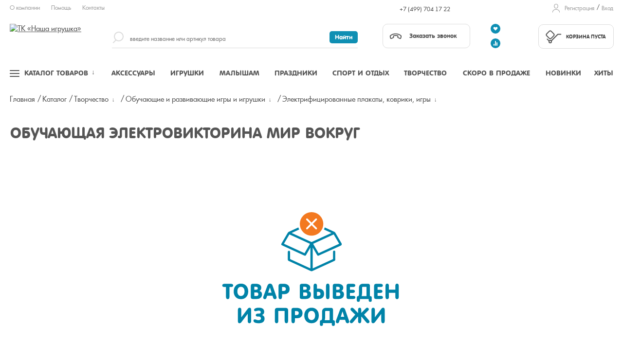

--- FILE ---
content_type: text/html; charset=UTF-8
request_url: https://nashaigrushka.ru/Product/obuchayushchaya_elektroviktorina_mir_vokrug_512416/
body_size: 26417
content:
<!DOCTYPE html><html lang="ru"><head><meta name="viewport" content="width=device-width, initial-scale=1, shrink-to-fit=no"><meta http-equiv="x-ua-compatible" content="ie=edge" /><meta name="format-detection" content="telephone=no" /><meta name="yandex-verification" content="d88727e6e8aecf77" /><link rel="shortcut icon" type="image/x-icon" href="/favicon.ico" /><link rel="icon" type="image/svg" href="/favicon.svg" sizes="64x64"/><meta http-equiv="Content-Type" content="text/html; charset=UTF-8" /><meta name="robots" content="index, follow" /><link href="/bitrix/cache/css/s1/main_template/kernel_main/kernel_main_v1.css?173205161210074" type="text/css"  rel="stylesheet" /><link href="/bitrix/js/ui/design-tokens/dist/ui.design-tokens.min.css?168310012322029" type="text/css"  rel="stylesheet" /><link href="/bitrix/js/ui/fonts/opensans/ui.font.opensans.min.css?16672941502320" type="text/css"  rel="stylesheet" /><link href="/bitrix/js/main/popup/dist/main.popup.bundle.min.css?168310005825089" type="text/css"  rel="stylesheet" /><link href="/bitrix/cache/css/s1/main_template/page_d2d55b506090e526d9f465bbeb7b2e07/page_d2d55b506090e526d9f465bbeb7b2e07_v1.css?1732051612393" type="text/css"  rel="stylesheet" /><link href="/bitrix/panel/main/popup.min.css?168310005820774" type="text/css"  rel="stylesheet" /><link href="/bitrix/cache/css/s1/main_template/template_df0ac69e47ad6247d3efe8e7076ea364/template_df0ac69e47ad6247d3efe8e7076ea364_v1.css?1745525578173588" type="text/css"  data-template-style="true" rel="stylesheet" /><script type="text/javascript">if(!window.BX)window.BX={};if(!window.BX.message)window.BX.message=function(mess){if(typeof mess==='object'){for(let i in mess) {BX.message[i]=mess[i];} return true;}};</script><script type="text/javascript">(window.BX||top.BX).message({'JS_CORE_LOADING':'Загрузка...','JS_CORE_NO_DATA':'- Нет данных -','JS_CORE_WINDOW_CLOSE':'Закрыть','JS_CORE_WINDOW_EXPAND':'Развернуть','JS_CORE_WINDOW_NARROW':'Свернуть в окно','JS_CORE_WINDOW_SAVE':'Сохранить','JS_CORE_WINDOW_CANCEL':'Отменить','JS_CORE_WINDOW_CONTINUE':'Продолжить','JS_CORE_H':'ч','JS_CORE_M':'м','JS_CORE_S':'с','JSADM_AI_HIDE_EXTRA':'Скрыть лишние','JSADM_AI_ALL_NOTIF':'Показать все','JSADM_AUTH_REQ':'Требуется авторизация!','JS_CORE_WINDOW_AUTH':'Войти','JS_CORE_IMAGE_FULL':'Полный размер'});</script><script type="text/javascript" src="/bitrix/js/main/core/core.min.js?1683100146220477"></script><script>BX.setJSList(['/bitrix/js/main/core/core_ajax.js','/bitrix/js/main/core/core_promise.js','/bitrix/js/main/polyfill/promise/js/promise.js','/bitrix/js/main/loadext/loadext.js','/bitrix/js/main/loadext/extension.js','/bitrix/js/main/polyfill/promise/js/promise.js','/bitrix/js/main/polyfill/find/js/find.js','/bitrix/js/main/polyfill/includes/js/includes.js','/bitrix/js/main/polyfill/matches/js/matches.js','/bitrix/js/ui/polyfill/closest/js/closest.js','/bitrix/js/main/polyfill/fill/main.polyfill.fill.js','/bitrix/js/main/polyfill/find/js/find.js','/bitrix/js/main/polyfill/matches/js/matches.js','/bitrix/js/main/polyfill/core/dist/polyfill.bundle.js','/bitrix/js/main/core/core.js','/bitrix/js/main/polyfill/intersectionobserver/js/intersectionobserver.js','/bitrix/js/main/lazyload/dist/lazyload.bundle.js','/bitrix/js/main/polyfill/core/dist/polyfill.bundle.js','/bitrix/js/main/parambag/dist/parambag.bundle.js']);
</script><script type="text/javascript">(window.BX||top.BX).message({'JS_CORE_LOADING':'Загрузка...','JS_CORE_NO_DATA':'- Нет данных -','JS_CORE_WINDOW_CLOSE':'Закрыть','JS_CORE_WINDOW_EXPAND':'Развернуть','JS_CORE_WINDOW_NARROW':'Свернуть в окно','JS_CORE_WINDOW_SAVE':'Сохранить','JS_CORE_WINDOW_CANCEL':'Отменить','JS_CORE_WINDOW_CONTINUE':'Продолжить','JS_CORE_H':'ч','JS_CORE_M':'м','JS_CORE_S':'с','JSADM_AI_HIDE_EXTRA':'Скрыть лишние','JSADM_AI_ALL_NOTIF':'Показать все','JSADM_AUTH_REQ':'Требуется авторизация!','JS_CORE_WINDOW_AUTH':'Войти','JS_CORE_IMAGE_FULL':'Полный размер'});</script><script type="text/javascript">(window.BX||top.BX).message({'AMPM_MODE':false});(window.BX||top.BX).message({'MONTH_1':'Январь','MONTH_2':'Февраль','MONTH_3':'Март','MONTH_4':'Апрель','MONTH_5':'Май','MONTH_6':'Июнь','MONTH_7':'Июль','MONTH_8':'Август','MONTH_9':'Сентябрь','MONTH_10':'Октябрь','MONTH_11':'Ноябрь','MONTH_12':'Декабрь','MONTH_1_S':'января','MONTH_2_S':'февраля','MONTH_3_S':'марта','MONTH_4_S':'апреля','MONTH_5_S':'мая','MONTH_6_S':'июня','MONTH_7_S':'июля','MONTH_8_S':'августа','MONTH_9_S':'сентября','MONTH_10_S':'октября','MONTH_11_S':'ноября','MONTH_12_S':'декабря','MON_1':'янв','MON_2':'фев','MON_3':'мар','MON_4':'апр','MON_5':'май','MON_6':'июн','MON_7':'июл','MON_8':'авг','MON_9':'сен','MON_10':'окт','MON_11':'ноя','MON_12':'дек','DAY_OF_WEEK_0':'Воскресенье','DAY_OF_WEEK_1':'Понедельник','DAY_OF_WEEK_2':'Вторник','DAY_OF_WEEK_3':'Среда','DAY_OF_WEEK_4':'Четверг','DAY_OF_WEEK_5':'Пятница','DAY_OF_WEEK_6':'Суббота','DOW_0':'Вс','DOW_1':'Пн','DOW_2':'Вт','DOW_3':'Ср','DOW_4':'Чт','DOW_5':'Пт','DOW_6':'Сб','FD_SECOND_AGO_0':'#VALUE# секунд назад','FD_SECOND_AGO_1':'#VALUE# секунду назад','FD_SECOND_AGO_10_20':'#VALUE# секунд назад','FD_SECOND_AGO_MOD_1':'#VALUE# секунду назад','FD_SECOND_AGO_MOD_2_4':'#VALUE# секунды назад','FD_SECOND_AGO_MOD_OTHER':'#VALUE# секунд назад','FD_SECOND_DIFF_0':'#VALUE# секунд','FD_SECOND_DIFF_1':'#VALUE# секунда','FD_SECOND_DIFF_10_20':'#VALUE# секунд','FD_SECOND_DIFF_MOD_1':'#VALUE# секунда','FD_SECOND_DIFF_MOD_2_4':'#VALUE# секунды','FD_SECOND_DIFF_MOD_OTHER':'#VALUE# секунд','FD_SECOND_SHORT':'#VALUE#с','FD_MINUTE_AGO_0':'#VALUE# минут назад','FD_MINUTE_AGO_1':'#VALUE# минуту назад','FD_MINUTE_AGO_10_20':'#VALUE# минут назад','FD_MINUTE_AGO_MOD_1':'#VALUE# минуту назад','FD_MINUTE_AGO_MOD_2_4':'#VALUE# минуты назад','FD_MINUTE_AGO_MOD_OTHER':'#VALUE# минут назад','FD_MINUTE_DIFF_0':'#VALUE# минут','FD_MINUTE_DIFF_1':'#VALUE# минута','FD_MINUTE_DIFF_10_20':'#VALUE# минут','FD_MINUTE_DIFF_MOD_1':'#VALUE# минута','FD_MINUTE_DIFF_MOD_2_4':'#VALUE# минуты','FD_MINUTE_DIFF_MOD_OTHER':'#VALUE# минут','FD_MINUTE_0':'#VALUE# минут','FD_MINUTE_1':'#VALUE# минуту','FD_MINUTE_10_20':'#VALUE# минут','FD_MINUTE_MOD_1':'#VALUE# минуту','FD_MINUTE_MOD_2_4':'#VALUE# минуты','FD_MINUTE_MOD_OTHER':'#VALUE# минут','FD_MINUTE_SHORT':'#VALUE#мин','FD_HOUR_AGO_0':'#VALUE# часов назад','FD_HOUR_AGO_1':'#VALUE# час назад','FD_HOUR_AGO_10_20':'#VALUE# часов назад','FD_HOUR_AGO_MOD_1':'#VALUE# час назад','FD_HOUR_AGO_MOD_2_4':'#VALUE# часа назад','FD_HOUR_AGO_MOD_OTHER':'#VALUE# часов назад','FD_HOUR_DIFF_0':'#VALUE# часов','FD_HOUR_DIFF_1':'#VALUE# час','FD_HOUR_DIFF_10_20':'#VALUE# часов','FD_HOUR_DIFF_MOD_1':'#VALUE# час','FD_HOUR_DIFF_MOD_2_4':'#VALUE# часа','FD_HOUR_DIFF_MOD_OTHER':'#VALUE# часов','FD_HOUR_SHORT':'#VALUE#ч','FD_YESTERDAY':'вчера','FD_TODAY':'сегодня','FD_TOMORROW':'завтра','FD_DAY_AGO_0':'#VALUE# дней назад','FD_DAY_AGO_1':'#VALUE# день назад','FD_DAY_AGO_10_20':'#VALUE# дней назад','FD_DAY_AGO_MOD_1':'#VALUE# день назад','FD_DAY_AGO_MOD_2_4':'#VALUE# дня назад','FD_DAY_AGO_MOD_OTHER':'#VALUE# дней назад','FD_DAY_DIFF_0':'#VALUE# дней','FD_DAY_DIFF_1':'#VALUE# день','FD_DAY_DIFF_10_20':'#VALUE# дней','FD_DAY_DIFF_MOD_1':'#VALUE# день','FD_DAY_DIFF_MOD_2_4':'#VALUE# дня','FD_DAY_DIFF_MOD_OTHER':'#VALUE# дней','FD_DAY_AT_TIME':'#DAY# в #TIME#','FD_DAY_SHORT':'#VALUE#д','FD_MONTH_AGO_0':'#VALUE# месяцев назад','FD_MONTH_AGO_1':'#VALUE# месяц назад','FD_MONTH_AGO_10_20':'#VALUE# месяцев назад','FD_MONTH_AGO_MOD_1':'#VALUE# месяц назад','FD_MONTH_AGO_MOD_2_4':'#VALUE# месяца назад','FD_MONTH_AGO_MOD_OTHER':'#VALUE# месяцев назад','FD_MONTH_DIFF_0':'#VALUE# месяцев','FD_MONTH_DIFF_1':'#VALUE# месяц','FD_MONTH_DIFF_10_20':'#VALUE# месяцев','FD_MONTH_DIFF_MOD_1':'#VALUE# месяц','FD_MONTH_DIFF_MOD_2_4':'#VALUE# месяца','FD_MONTH_DIFF_MOD_OTHER':'#VALUE# месяцев','FD_MONTH_SHORT':'#VALUE#мес','FD_YEARS_AGO_0':'#VALUE# лет назад','FD_YEARS_AGO_1':'#VALUE# год назад','FD_YEARS_AGO_10_20':'#VALUE# лет назад','FD_YEARS_AGO_MOD_1':'#VALUE# год назад','FD_YEARS_AGO_MOD_2_4':'#VALUE# года назад','FD_YEARS_AGO_MOD_OTHER':'#VALUE# лет назад','FD_YEARS_DIFF_0':'#VALUE# лет','FD_YEARS_DIFF_1':'#VALUE# год','FD_YEARS_DIFF_10_20':'#VALUE# лет','FD_YEARS_DIFF_MOD_1':'#VALUE# год','FD_YEARS_DIFF_MOD_2_4':'#VALUE# года','FD_YEARS_DIFF_MOD_OTHER':'#VALUE# лет','FD_YEARS_SHORT_0':'#VALUE#л','FD_YEARS_SHORT_1':'#VALUE#г','FD_YEARS_SHORT_10_20':'#VALUE#л','FD_YEARS_SHORT_MOD_1':'#VALUE#г','FD_YEARS_SHORT_MOD_2_4':'#VALUE#г','FD_YEARS_SHORT_MOD_OTHER':'#VALUE#л','CAL_BUTTON':'Выбрать','CAL_TIME_SET':'Установить время','CAL_TIME':'Время','FD_LAST_SEEN_TOMORROW':'завтра в #TIME#','FD_LAST_SEEN_NOW':'только что','FD_LAST_SEEN_TODAY':'сегодня в #TIME#','FD_LAST_SEEN_YESTERDAY':'вчера в #TIME#','FD_LAST_SEEN_MORE_YEAR':'более года назад'});</script><script type="text/javascript">(window.BX||top.BX).message({'WEEK_START':'1'});</script><script type="text/javascript">(window.BX||top.BX).message({'LANGUAGE_ID':'ru','FORMAT_DATE':'DD.MM.YYYY','FORMAT_DATETIME':'DD.MM.YYYY HH:MI:SS','COOKIE_PREFIX':'BITRIX_SM','SERVER_TZ_OFFSET':'10800','UTF_MODE':'Y','SITE_ID':'s1','SITE_DIR':'/','USER_ID':'','SERVER_TIME':'1768968277','USER_TZ_OFFSET':'0','USER_TZ_AUTO':'Y','bitrix_sessid':'1b7c2589a6a0d74e1b9e4fc19f96fb4b'});</script><script type="text/javascript"  src="/bitrix/cache/js/s1/main_template/kernel_main/kernel_main_v1.js?1734597474164233"></script><script type="text/javascript" src="/bitrix/js/ui/dexie/dist/dexie3.bundle.min.js?166729415288295"></script><script type="text/javascript" src="/bitrix/js/main/core/core_ls.min.js?15318149687365"></script><script type="text/javascript" src="/bitrix/js/main/core/core_frame_cache.min.js?165458065811264"></script><script type="text/javascript" src="/bitrix/js/main/popup/dist/main.popup.bundle.min.js?167030657665492"></script><script type="text/javascript">BX.setJSList(['/bitrix/js/main/core/core_fx.js','/bitrix/js/main/pageobject/pageobject.js','/bitrix/js/main/core/core_window.js','/bitrix/js/main/date/main.date.js','/bitrix/js/main/core/core_date.js','/bitrix/js/main/session.js','/bitrix/js/main/utils.js','/bitrix/js/main/dd.js','/design/js/jquery.2.1.0.min.js','/design/js/slick.js','/design/js/jquery.cookie.1.4.1.min.js','/design/js/jquery.mobile.custom.min.js','/design/js/animate.js','/design/js/common.js','/design/js/main.js','/design/js/script.js','/design/js/show.hide.js','/design/js/autocomplete.callbackcity.js','/design/js/nashaigrushka.js','/local/components/devstar/search.title/script.js']);</script><script type="text/javascript">BX.setCSSList(['/bitrix/js/main/core/css/core_date.css','/local/components/nashaigrushka/catalog.element.hide/templates/.default/style.css','/design/css/template.css','/local/templates/.default/components/bitrix/menu/footer_menu/style.css','/local/templates/main_template/template_styles.css']);</script><script type="text/javascript">
					(function () {
						"use strict";

						var counter = function ()
						{
							var cookie = (function (name) {
								var parts = ("; " + document.cookie).split("; " + name + "=");
								if (parts.length == 2) {
									try {return JSON.parse(decodeURIComponent(parts.pop().split(";").shift()));}
									catch (e) {}
								}
							})("BITRIX_CONVERSION_CONTEXT_s1");

							if (cookie && cookie.EXPIRE >= BX.message("SERVER_TIME"))
								return;

							var request = new XMLHttpRequest();
							request.open("POST", "/bitrix/tools/conversion/ajax_counter.php", true);
							request.setRequestHeader("Content-type", "application/x-www-form-urlencoded");
							request.send(
								"SITE_ID="+encodeURIComponent("s1")+
								"&sessid="+encodeURIComponent(BX.bitrix_sessid())+
								"&HTTP_REFERER="+encodeURIComponent(document.referrer)
							);
						};

						if (window.frameRequestStart === true)
							BX.addCustomEvent("onFrameDataReceived", counter);
						else
							BX.ready(counter);
					})();
				</script><script>
        function reloadRecaptcha(identifier, action) {
            grecaptcha.execute('6LdztNYUAAAAAKMHHdDh4RcH_1XgLH-JaS_w7UBg', {action: action}).then(function (token) {
                var recaptchaResponse = document.getElementById(identifier);
                recaptchaResponse.value = token;
            });
        }
        function loadRecaptchaScript(action) {
            var script = document.createElement('script');
            script.src = 'https://www.google.com/recaptcha/api.js?render=6LdztNYUAAAAAKMHHdDh4RcH_1XgLH-JaS_w7UBg';
            script.async = true;
            script.onload = function () {
                grecaptcha.ready(function () {
                    if (action == 'register') {
                        reloadRecaptcha('recaptchaResponse', 'login');    
                    } else if (action == 'callback') {
                        reloadRecaptcha('recaptchaResponseCallback', 'submit');    
                    } else if (action == 'feedback') {
                        reloadRecaptcha('recaptchaResponseFeedback', 'submit');
                    } else if (action == 'incorrectItemData') {
                        reloadRecaptcha('recaptchaResponseIncorrectItemData', 'submit');
                    }
                });
            };
            document.body.appendChild(script);
        }    
    </script><script type="text/javascript"  src="/bitrix/cache/js/s1/main_template/template_db5c3e7e19dc784a5841556d590ee07a/template_db5c3e7e19dc784a5841556d590ee07a_v1.js?1744819336256356"></script><script type="text/javascript">var _ba = _ba || []; _ba.push(["aid", "bcb219f9504a0de0a4af291d720d4897"]); _ba.push(["host", "nashaigrushka.ru"]); (function() {var ba = document.createElement("script"); ba.type = "text/javascript"; ba.async = true;ba.src = (document.location.protocol == "https:" ? "https://" : "http://") + "bitrix.info/ba.js";var s = document.getElementsByTagName("script")[0];s.parentNode.insertBefore(ba, s);})();</script><script defer src="/design/js/jquery.validate.min.js"></script><script defer src="/design/js/additional-methods.min.js"></script><script defer src="/design/js/jquery.validate.additional.min.js"></script><script defer src="/design/js/jquery.magnific-popup.min.js"></script><script defer src="/design/js/jquery.maskedinput.android.fix.js"></script><script defer src="/design/js/debounce-throttle.js"></script><script defer src="/design/js/jquery.sonar.min.js"></script><script defer src="/design/js/lazyload.min.js"></script><script defer src="/design/js/autosize.min.js"></script><script defer src="/design/js/owl.carousel.min.js"></script><script defer src="/design/js/jquery.autocomplete.min.js"></script><script defer src="/design/js/jquery.arcticmodal-0.3.min.js"></script><script defer src="/design/js/jquery.scrollbar.min.js"></script><script defer src="/design/js/moment-with-locales.min.js"></script><script defer src="/design/js/bootstrap-datetimepicker.min.js"></script><script defer src="/design/js/jquery.scrollto.min.js"></script><!--[if IE 9]><script data-skip-moving="true" src="/design/js/jquery.placeholder.min.js"></script><script data-skip-moving="true" src="/design/js/ie9.js"></script><link rel="stylesheet" href="/design/css/ie9.css" type="text/css"><![endif]--><noscript><link rel="stylesheet" href="/design/css/scrollbar.min.css" /><link rel="stylesheet" href="/design/css/bootstrap-datetimepicker.min.css" /><link rel="stylesheet" href="/design/css/ui-autocomplete.min.css" /><link rel="stylesheet" href="/design/css/modal.min.css" /><link rel="stylesheet" href="/design/css/datetimepicker.min.css" /><link rel="stylesheet" href="/design/css/dropdown.min.css" /></noscript><title></title></head><body class=""><div class="wrapper"><!-- HEADER --><header class="siteHeader"><div class="container-fluid"><!-- Быстрые ссылки, локация, юзер линки --><div class="headerTop"><div class="row"><div class="col-sm-6 col-md-5 col-lg-2"><ul class="nav navbar topLinks"><li><a href="/about/">О компании</a></li><li><a href="/faq/">Помощь</a></li><li><a href="/about/contacts/">Контакты</a></li></ul>                    </div><div class="col-sm-6 col-md-5 col-lg-5"></div><div class="col-sm-3 col-md-4 col-lg-3"><div class="userLinks select-user-entities"><!--'start_frame_cache_puLubM'--><!--'end_frame_cache_puLubM'--></div>                        <div class="callbackPhone"><a href="tel:+74997041722">+7 (499) 704 17 22</a></div>                    </div><div class="col-sm-3 col-lg-2"><div class="userLinks "><!--'start_frame_cache_MJ5I31'--><ul><li><a href="javascript:void(0)" data-modal="#modalRegister">Регистрация</a></li><li><a class="ModalEnter clicktoenter" href="javascript:void(0)" data-modal="#modalEnter">Вход</a></li></ul><!--'end_frame_cache_MJ5I31'--></div></div></div></div><!--// .Быстрые ссылки --><!-- Лого, поиск, корзина --><div class="headerMiddle"><div class="row"><div class="col-xs-3 col-sm-3 col-md-2"><div class="logo"><a href="/"><img src="/design/images/logo.svg?any=2020" alt="ТК «Наша игрушка»" width="300" height="81" /></a></div></div><div class="col-xs-6 visible-xs"><div class="cart_wrap_mobile" id="cart_wrap_mobile"><!--'start_frame_cache_header_cart_mobile'--><a href="/personal/cart/" class="cartInformer isEmpty"><div class="cartInformerContent"><span>Корзина пуста</span></div></a><!--'end_frame_cache_header_cart_mobile'-->                        </div></div><div class="col-xs-3 visible-xs no-padding"><a href="javascript:void(0);" class="navPull" data-nav=".menu"><span></span></a><div class="searchTrigger isMobile"><div class="searchTriggerIcon"></div></div></div><div class="isMobile clearfix"></div><div class="col-sm-9 col-md-10"><div class="row"><div class="col-sm-3 col-md-6 col-lg-7"><div id="searchResultInside"><form action="/search/"><div class="searchTrigger tmTrigger"><div class="searchTriggerIcon"></div></div><div class="search headerSearch hidden-xs hidden-sm clearedBlock"><input type="search" id="title-search-input" class="clearedInput" value="" placeholder="введите название или артикул товара" name="q" autocomplete="off" /><!-- type может быть search, text --><input type="submit" value="Найти" name="s"><!-- Может быть <input type="submit" value="Найти">, <input type="button" value="Найти">, <a href="javascript:void(0)" class="submit">Найти</a> --><div class="searchLabel js-searchLabel"></div><div class="clearInput js-clearInput"></div></div></form></div></div><div class="col-sm-4 col-md-3 col-lg-2 hidden-xs"><div class="callback headerCallback"><a href="javascript:void(0)" class="btn btn-contour callbackTrigger" data-modal="#modalCallback"><span class="callbackTriggerIcon"></span>Заказать звонок</a>                                </div></div><div class="col-sm-1"><div class="userActions icons-compare-favorite"><!--'start_frame_cache_favorite_compare_header_links'-->                                                                            <a href="javascript:void(0)" class="userAction-favorite" data-modal="#modalWelcome"><span>Избранное</span></a><a href="javascript:void(0)" class="userAction-compare" data-modal="#modalWelcome"><span>Cравнение</span></a><!--'end_frame_cache_favorite_compare_header_links'-->                                </div></div><div class="col-sm-4 col-md-2 hidden-xs"><div id="cart_wrap"><!--'start_frame_cache_header_cart_desktop'--><a href="/personal/cart/" class="cartInformer isEmpty"><div class="cartInformerContent"><span>Корзина пуста</span></div></a><!--'end_frame_cache_header_cart_desktop'-->                                </div></div></div></div></div></div><!--// .Лого, поиск, корзина --><!-- Навигация --><div class="mainNav"><nav class="menu"><div class="supremeTop isMobile"><div class="row"><div class="col-xs-5 hide"></div><div class="col-xs-12"><!--'start_frame_cache_auth_links'--><div class="userLinks "><ul><li><a href="javascript:void(0)" data-modal="#modalRegister">Регистрация</a></li><li><a class="ModalEnter clicktoenter" href="javascript:void(0)" data-modal="#modalEnter">Вход</a></li></ul></div><div class="userLinks select-user-entities"></div>                                <!--'end_frame_cache_auth_links'-->                            </div></div></div><!-- Триггеры меню --><a href="javascript:void(0)" class="menuTopLink menuLink-full js-supreme "><div class="menuTrigger"><span></span></div><span>Каталог товаров</span><span class="im-hover"></span></a><a href="/Catalogue/aksessuary_dlya_detey/" class="menuTopLink menuLink-toys" data-menu='.menu-toys'><span>Аксессуары</span></a><a href="/Catalogue/igrushki/" class="menuTopLink menuLink-goods" data-menu='.menu-goods'><span>Игрушки</span></a><a href="/Catalogue/tovary_dlya_malyshey_do_3_let/" class="menuTopLink menuLink-craft" data-menu='.menu-craft'><span>Малышам</span></a><a href="/Catalogue/prazdniki_i_novyy_god/" class="menuTopLink menuLink-celebration" data-menu='.menu-celebration'><span>Праздники</span></a><a href="/Catalogue/sport_i_otdykh/" class="menuTopLink menuLink-accessories" data-menu='.menu-accessories'><span>Спорт и отдых</span></a><a href="/Catalogue/tvorchestvo_i_razvitie/" class="menuTopLink menuLink-accs-for-child" data-menu='.menu-accs-for-child'><span>Творчество</span></a><a href="/soon-on-sale/" class="menuTopLink menuLink-soon"><span>Скоро в продаже</span></a><a href="/novinki/" class="menuTopLink menuLink-new"><span>Новинки</span></a><a href="/leaders/" class="menuTopLink menuLink-leaders"><span>Хиты</span></a><!--// .Триггеры меню --><!-- Блок для быстрого доступа к разделам меню --><div class="menu-dropped"><div class="menu-dropped-scroll"><div class="menu-dropped-inner"></div></div></div><!-- Главное меню (Каталог) --><div class="supremeMenu" ><div class="isMobile"><div class="mobilePhone"><div class="callback"><div class="callbackPhone"><a href="tel:+74997041722">+7 (499) 704 17 22</a></div>                    <a href="javascript:void(0)" class="btn btn-contour callbackTrigger" data-modal="#modalCallback"><span class="callbackTriggerIcon"></span>Заказать звонок</a>                </div></div><div class="mobileMenuTitle">Каталог товаров</div></div><div class="supremeCols"><div class="menu-cols"><!-- Меню собственно --><div class="menu-col country-select"><div class="section-picture"></div><div class="menu-lvl-1 types-li"></div></div><div class="menu-col"><div class="menu-lvl-1"><div class="menu-title"><a href="/Catalogue/aksessuary_dlya_detey/" class="open-lvl-2 doubleclickme" data-id="145" data-img="/upload/iblock/ea2/AKSESSUARY-DLYA-DETEY.JPG">Аксессуары<i></i></a></div><div class="menu-toys menu-lvl-2" data-itemofday="hide"><div class="menu-cols" data-img="/upload/iblock/ea2/AKSESSUARY-DLYA-DETEY.JPG">                                                    <div class="menu-col"><div class="menu-lvl-2-block" data-img="/upload/iblock/a29/AKSESSUARY-I-KOSMETIKA-DLYA-DETEY.jpg"><div class="menu-title"><a href="/Catalogue/aksessuary_i_kosmetika_dlya_detey/" class="open-lvl-3 doubleclickme" data-id="146" data-img="/upload/iblock/a29/AKSESSUARY-I-KOSMETIKA-DLYA-DETEY.jpg">Аксессуары и косметика для детей<i></i></a></div><ul class="menu-lvl-3"><li data-img="/upload/iblock/68c/aksessuary-dlya-volos.jpg"><a href="/Catalogue/aksessuary_dlya_volos/" class="" data-id="147" data-img="/upload/iblock/68c/aksessuary-dlya-volos.jpg">Аксессуары для волос<i></i></a></li><li data-img="/upload/iblock/3bd/Zonty.jpg"><a href="/Catalogue/zonty/" class="" data-id="380" data-img="/upload/iblock/3bd/Zonty.jpg">Зонты<i></i></a></li><li data-img="/upload/iblock/921/Sumochki_-kosmetichki-i-drugoe.jpg"><a href="/Catalogue/sumochki_kosmetichki_i_drugoe/" class="" data-id="406" data-img="/upload/iblock/921/Sumochki_-kosmetichki-i-drugoe.jpg">Сумочки, косметички и другое<i></i></a></li><li data-img="/upload/iblock/5af/Ukrasheniya-i-bizhuteriya-_3_.jpg"><a href="/Catalogue/ukrasheniya_i_bizhuteriya/" class="" data-id="429" data-img="/upload/iblock/5af/Ukrasheniya-i-bizhuteriya-_3_.jpg">Украшения и бижутерия<i></i></a></li></ul></div></div><!--// .Специальная колонка, справа (новое) --></div><!--// . Колонки --></div><!--// .Выпадающие меню --></div></div><div class="menu-col"><div class="menu-lvl-1"><div class="menu-title"><a href="/Catalogue/igrushki/" class="open-lvl-2 doubleclickme" data-id="1" data-img="/upload/iblock/c70/IGRUSHKI.jpg">Игрушки<i></i></a></div><div class="menu-goods menu-lvl-2" data-itemofday="hide"><div class="menu-cols" data-img="/upload/iblock/c70/IGRUSHKI.jpg">                                                    <div class="menu-col"><div class="menu-lvl-2-block" data-img="/upload/iblock/2eb/KONSTRUKTORY_-STROITELNYE-NABORY.jpg"><div class="menu-title"><a href="/Catalogue/konstruktory_stroitelnye_nabory_skleyka/" class="open-lvl-3 doubleclickme" data-id="49" data-img="/upload/iblock/2eb/KONSTRUKTORY_-STROITELNYE-NABORY.jpg">Конструкторы<i></i></a></div><ul class="menu-lvl-3"><li ><a href="/Catalogue/derevyannye/" class="" data-id="319" data-img="">Деревянные<i></i></a></li><li ><a href="/Catalogue/iz_myagkikh_materialov/" class="" data-id="431" data-img="">Из мягких материалов<i></i></a></li><li ><a href="/Catalogue/magnitnye/" class="" data-id="129" data-img="">Магнитные<i></i></a></li><li ><a href="/Catalogue/metallicheskie/" class="" data-id="394" data-img="">Металлические<i></i></a></li><li ><a href="/Catalogue/modeli_dlya_skleivaniya/" class="" data-id="96" data-img="">Модели для склеивания<i></i></a></li><li ><a href="/Catalogue/plastmassovye/" class="" data-id="50" data-img="">Пластмассовые<i></i></a></li><li ><a href="/Catalogue/lego_sovmestimye_konstruktory/" class="" data-id="771" data-img="">Совместимые конструкторы<i></i></a></li><li ><a href="/Catalogue/elektrotekhnicheskie/" class="" data-id="527" data-img="">Электронные<i></i></a></li></ul></div>                                                <div class="menu-lvl-2-block" data-img="/upload/iblock/626/AKSESSUARY-DLYA-IGR-S-KUKLAMI.jpg"><div class="menu-title"><a href="/Catalogue/aksessuary_dlya_igry_s_kuklami/" class="open-lvl-3 doubleclickme" data-id="46" data-img="/upload/iblock/626/AKSESSUARY-DLYA-IGR-S-KUKLAMI.jpg">Аксессуары для игры с куклами<i></i></a></div><ul class="menu-lvl-3"><li ><a href="/Catalogue/doma_zamki/" class="" data-id="195" data-img="">Дома, замки и другие постройки<i></i></a></li><li ><a href="/Catalogue/kolyaski/" class="" data-id="385" data-img="">Коляски<i></i></a></li><li ><a href="/Catalogue/kukolnyy_transport/" class="" data-id="93" data-img="">Кукольный транспорт<i></i></a></li><li ><a href="/Catalogue/mebel/" class="" data-id="47" data-img="">Мебель<i></i></a></li><li ><a href="/Catalogue/odezhda_aksessuary_dlya_modelnykh_kukol_i_analogov_barbi/" class="" data-id="274" data-img="">Одежда, аксессуары для кукол<i></i></a></li></ul></div>                                                <div class="menu-lvl-2-block" data-img="/upload/iblock/032/ZHIVOTNYE.jpg"><div class="menu-title"><a href="/Catalogue/zhivotnye/" class="" data-id="73" data-img="/upload/iblock/032/ZHIVOTNYE.jpg">Животные<i></i></a></div>                                                </div>                                                <div class="menu-lvl-2-block" data-img="/upload/iblock/420/ROBOTY.JPG"><div class="menu-title"><a href="/Catalogue/roboty_transformery/" class="open-lvl-3 doubleclickme" data-id="51" data-img="/upload/iblock/420/ROBOTY.JPG">Роботы, трансформеры<i></i></a></div><ul class="menu-lvl-3"><li ><a href="/Catalogue/roboty_r_u_i_elektrifitsirovannye/" class="" data-id="222" data-img="">Роботы р/у и электрифицированные<i></i></a></li><li ><a href="/Catalogue/transformery/" class="" data-id="53" data-img="">Трансформеры<i></i></a></li></ul></div></div>                                                    <div class="menu-col"><div class="menu-lvl-2-block" data-img="/upload/iblock/b7a/KUKLY-I-NABORY-S-KUKLAMI.jpg"><div class="menu-title"><a href="/Catalogue/kukly_i_nabory_s_kuklami/" class="open-lvl-3 doubleclickme" data-id="4" data-img="/upload/iblock/b7a/KUKLY-I-NABORY-S-KUKLAMI.jpg">Куклы и наборы с куклами<i></i></a></div><ul class="menu-lvl-3"><li ><a href="/Catalogue/kukly_i_pupsy_brendovye/" class="" data-id="234" data-img="">Куклы и пупсы брендовые<i></i></a></li><li ><a href="/Catalogue/kukly_interaktivnye/" class="" data-id="184" data-img="">Куклы интерактивные и функциональные<i></i></a></li><li ><a href="/Catalogue/kukly_analogi_barbi_defa/" class="" data-id="724" data-img="">Куклы модельные<i></i></a></li><li ><a href="/Catalogue/kukly_myagkonabivnye/" class="" data-id="161" data-img="">Куклы мягконабивные<i></i></a></li><li ><a href="/Catalogue/kukly_pvkh_bez_mekhanizmov/" class="" data-id="6" data-img="">Куклы ПВХ <i></i></a></li></ul></div>                                                <div class="menu-lvl-2-block" data-img="/upload/iblock/e63/MUZYKALNYE-INSTRUMENTY.jpg"><div class="menu-title"><a href="/Catalogue/muzykalnye_instrumenty/" class="open-lvl-3 doubleclickme" data-id="350" data-img="/upload/iblock/e63/MUZYKALNYE-INSTRUMENTY.jpg">Музыкальные инструменты<i></i></a></div><ul class="menu-lvl-3"><li ><a href="/Catalogue/dukhovye/" class="" data-id="488" data-img="">Духовые<i></i></a></li><li ><a href="/Catalogue/klavishnye/" class="" data-id="439" data-img="">Клавишные<i></i></a></li><li ><a href="/Catalogue/nabory_muzykalnykh_instrumentov/" class="" data-id="377" data-img="">Наборы музыкальных инструментов<i></i></a></li><li ><a href="/Catalogue/strunnye/" class="" data-id="351" data-img="">Струнные<i></i></a></li><li ><a href="/Catalogue/udarnye/" class="" data-id="483" data-img="">Ударные<i></i></a></li></ul></div>                                                <div class="menu-lvl-2-block" data-img="/upload/iblock/847/MYAGKIE-IGRUSHKI.jpg"><div class="menu-title"><a href="/Catalogue/myagkie_igrushki/" class="open-lvl-3 doubleclickme" data-id="86" data-img="/upload/iblock/847/MYAGKIE-IGRUSHKI.jpg">Мягкие игрушки<i></i></a></div><ul class="menu-lvl-3"><li ><a href="/Catalogue/bolshie_klassicheskie_ot_40sm/" class="" data-id="779" data-img="">Большие   классические (от 40см)<i></i></a></li><li ><a href="/Catalogue/igrushki_v_sumochkakh_i_sumochki/" class="" data-id="777" data-img="">Игрушки в сумочках и сумочки<i></i></a></li><li ><a href="/Catalogue/igrushki_podushki_i_antistress/" class="" data-id="778" data-img="">Игрушки-подушки и антистресс<i></i></a></li><li ><a href="/Catalogue/interaktivnye_mekhanicheskie_i_ozvuchennye_/" class="" data-id="776" data-img="">Интерактивные, механические и озвученные <i></i></a></li><li ><a href="/Catalogue/melkie_klassicheskie_do_20sm/" class="" data-id="781" data-img="">Мелкие  классические (до 20см)<i></i></a></li><li ><a href="/Catalogue/srednie_klassicheskie_20_40sm/" class="" data-id="780" data-img="">Средние классические (20-40см)<i></i></a></li></ul></div>                                                <div class="menu-lvl-2-block" data-img="/upload/iblock/f41/ORUZHIE.jpg"><div class="menu-title"><a href="/Catalogue/oruzhie/" class="open-lvl-3 doubleclickme" data-id="31" data-img="/upload/iblock/f41/ORUZHIE.jpg">Оружие<i></i></a></div><ul class="menu-lvl-3"><li ><a href="/Catalogue/boepripasy/" class="" data-id="517" data-img="">Боеприпасы<i></i></a></li><li ><a href="/Catalogue/igrovye_nabory_s_oruzhiem/" class="" data-id="347" data-img="">Игровые наборы с оружием<i></i></a></li><li ><a href="/Catalogue/oruzhie_elektrifitsirovannoe/" class="" data-id="33" data-img="">Оружие электрифицированное и трещотки<i></i></a></li><li ><a href="/Catalogue/strelyayushchee_oruzhie/" class="" data-id="278" data-img="">Стреляющее оружие<i></i></a></li><li ><a href="/Catalogue/kholodnoe_oruzhie/" class="" data-id="295" data-img="">Холодное оружие<i></i></a></li></ul></div></div>                                                    <div class="menu-col"><div class="menu-lvl-2-block" data-img="/upload/iblock/ca6/PERSONAZHI-BRENDOV_-GEROI-TV.jpeg"><div class="menu-title"><a href="/Catalogue/personazhi_brendov_geroi_tv/" class="open-lvl-3 doubleclickme" data-id="89" data-img="/upload/iblock/ca6/PERSONAZHI-BRENDOV_-GEROI-TV.jpeg">Персонажи брендов, герои ТВ<i></i></a></div><ul class="menu-lvl-3"><li ><a href="/Catalogue/geroi_tv_i_aksessuary/" class="" data-id="91" data-img="">Герои ТВ и аксессуары<i></i></a></li></ul></div>                                                <div class="menu-lvl-2-block" data-img="/upload/iblock/96d/IGRUSHKI-DLYA-SYUZHETNO_ROLEVYKH-IGR.jpg"><div class="menu-title"><a href="/Catalogue/igrushki_dlya_syuzhetno_rolevykh_igr/" class="open-lvl-3 doubleclickme" data-id="15" data-img="/upload/iblock/96d/IGRUSHKI-DLYA-SYUZHETNO_ROLEVYKH-IGR.jpg">Игрушки для сюжетно-ролевых игр<i></i></a></div><ul class="menu-lvl-3"><li ><a href="/Catalogue/bytovaya_tekhnika/" class="" data-id="177" data-img="">Бытовая техника<i></i></a></li><li ><a href="/Catalogue/igrushki_dlya_igry_v_magazin/" class="" data-id="148" data-img="">Игрушки для игры в магазин<i></i></a></li><li ><a href="/Catalogue/kukolnyy_teatr/" class="" data-id="110" data-img="">Кукольный театр<i></i></a></li><li ><a href="/Catalogue/nabory_doktora/" class="" data-id="182" data-img="">Наборы доктора<i></i></a></li><li ><a href="/Catalogue/nabory_instrumentov/" class="" data-id="20" data-img="">Наборы инструментов<i></i></a></li><li ><a href="/Catalogue/nabory_parikmakhera/" class="" data-id="333" data-img="">Наборы парикмахера<i></i></a></li><li ><a href="/Catalogue/nabory_posudy/" class="" data-id="81" data-img="">Наборы посуды<i></i></a></li><li ><a href="/Catalogue/nabory_produktov/" class="" data-id="239" data-img="">Наборы продуктов<i></i></a></li><li ><a href="/Catalogue/nabory_soldatikov_i_geroev/" class="" data-id="149" data-img="">Наборы солдатиков и героев<i></i></a></li><li ><a href="/Catalogue/rostovye_nabory/" class="" data-id="397" data-img="">Ростовые наборы<i></i></a></li></ul></div>                                                <div class="menu-lvl-2-block" data-img="/upload/iblock/c6f/TRANSPORTNAYA-IGRUSHKA.jpg"><div class="menu-title"><a href="/Catalogue/transportnaya_igrushka/" class="open-lvl-3 doubleclickme" data-id="17" data-img="/upload/iblock/c6f/TRANSPORTNAYA-IGRUSHKA.jpg">Транспортная игрушка<i></i></a></div><ul class="menu-lvl-3"><li ><a href="/Catalogue/avtotreki/" class="" data-id="21" data-img="">Автотреки<i></i></a></li><li ><a href="/Catalogue/vodnyy_transport/" class="" data-id="750" data-img="">Водный транспорт и водоплавающие игрушки<i></i></a></li><li ><a href="/Catalogue/zheleznye_dorogi/" class="" data-id="247" data-img="">Железные дороги<i></i></a></li><li ><a href="/Catalogue/znaki_dorozhnogo_dvizheniya/" class="" data-id="358" data-img="">Знаки дорожного движения<i></i></a></li><li ><a href="/Catalogue/garazhi_i_parkovki/" class="" data-id="335" data-img="">Парковки, гаражи, автосервисы, бензоколонки, мойки, автомагазины<i></i></a></li><li ><a href="/Catalogue/transport_i_spetstekhnika_bez_mekhanizmov/" class="" data-id="32" data-img="">Транспорт и спецтехника без механизмов (free wheels) пластмассовые<i></i></a></li><li ><a href="/Catalogue/transport_i_spetstekhnika_inertsionnye/" class="" data-id="375" data-img="">Транспорт и спецтехника инерционные (friction, pull back) пластмассовые<i></i></a></li><li ><a href="/Catalogue/transport_i_spetstekhnika_metallicheskie_nelitsenzionnyy/" class="" data-id="753" data-img="">Транспорт и спецтехника металлические<i></i></a></li><li ><a href="/Catalogue/transport_i_spetstekhnika_radioupravlyaemye/" class="open-lvl-4 doubleclickme" data-id="41" data-img="">Транспорт и спецтехника радиоуправляемые<i></i></a><ul class="menu-lvl-4" style="display: none;" ><li><a href="/Catalogue/vnedorozhniki_i_krossovery_2/">Внедорожники, кроссоверы, квадроциклы</a></li><li><a href="/Catalogue/katera_lodki_1/">Военная техника</a></li><li><a href="/Catalogue/gruzovye_mashiny_avtobusy_spets_avia_voennaya_tekhnika_1/">Грузовые машины, автовозы, Городской транспорт, авиа-, ж/д-</a></li><li><a href="/Catalogue/legkovye_dzhipy_gonochnye_mashiny_mototsikly_kvadrotsikly_mini_mashinki_zabavnyy_transport/">Легковые машины, мотоциклы, гоночные</a></li><li><a href="/Catalogue/mashiny_transformery_tryukovye_mashiny_1/">Машины-трансформеры, трюковые машины</a></li><li><a href="/Catalogue/mashiny_transformery_tryukovye_mashiny/">Строительная, коммунальная, спецтехника и агротехника</a></li></ul></li></ul></div></div><!--// .Специальная колонка, справа (новое) --></div><!--// . Колонки --></div><!--// .Выпадающие меню --></div></div><div class="menu-col"><div class="menu-lvl-1"><div class="menu-title"><a href="/Catalogue/tovary_dlya_malyshey_do_3_let/" class="open-lvl-2 doubleclickme" data-id="2" data-img="/upload/iblock/ab3/TOVARY-DLYA-MALYSHEY-DO-3-LET-_2_.jpg">Малышам<i></i></a></div><div class="menu-craft menu-lvl-2" data-itemofday="hide"><div class="menu-cols" data-img="/upload/iblock/ab3/TOVARY-DLYA-MALYSHEY-DO-3-LET-_2_.jpg">                                                    <div class="menu-col"><div class="menu-lvl-2-block" data-img="/upload/iblock/a53/IGRUSHKI-DLYA-DETEY-DO-3-LET.JPG"><div class="menu-title"><a href="/Catalogue/igrushki_dlya_detey_do_3_kh_let/" class="open-lvl-3 doubleclickme" data-id="3" data-img="/upload/iblock/a53/IGRUSHKI-DLYA-DETEY-DO-3-LET.JPG">Игрушки для детей до 3-х лет<i></i></a></div><ul class="menu-lvl-3"><li ><a href="/Catalogue/gabaritnye_igrovye_tsentry/" class="" data-id="5" data-img="">Габаритные игровые центры<i></i></a></li><li ><a href="/Catalogue/zavodnye_igrushki/" class="" data-id="107" data-img="">Заводные игрушки<i></i></a></li><li ><a href="/Catalogue/igrushki_dlya_kupaniya/" class="" data-id="56" data-img="">Игрушки для купания<i></i></a></li><li ><a href="/Catalogue/igrushki_dlya_mladentsev/" class="" data-id="69" data-img="">Игрушки для младенцев<i></i></a></li><li ><a href="/Catalogue/igrushki_na_razvitie_motoriki_logiki_koordinatsii/" class="" data-id="11" data-img="">Игрушки на развитие моторики, логики, координации<i></i></a></li><li ><a href="/Catalogue/inertsionnye_igrushki/" class="" data-id="710" data-img="">Инерционные игрушки<i></i></a></li><li ><a href="/Catalogue/katalki_1/" class="" data-id="255" data-img="">Каталки<i></i></a></li><li ><a href="/Catalogue/kubiki/" class="" data-id="119" data-img="">Кубики<i></i></a></li><li ><a href="/Catalogue/nevalyashki/" class="" data-id="63" data-img="">Неваляшки<i></i></a></li><li ><a href="/Catalogue/proektory_nochniki_kaleydoskopy/" class="" data-id="262" data-img="">Проекторы, ночники, калейдоскопы<i></i></a></li><li ><a href="/Catalogue/elektrifitsirovannye_igrushki/" class="" data-id="18" data-img="">Электрифицированные игрушки<i></i></a></li></ul></div></div>                                                    <div class="menu-col"><div class="menu-lvl-2-block" data-img="/upload/iblock/cbc/TOVARY-DLYA-DETEY.jpg"><div class="menu-title"><a href="/Catalogue/tovary_dlya_detey/" class="open-lvl-3 doubleclickme" data-id="104" data-img="/upload/iblock/cbc/TOVARY-DLYA-DETEY.jpg">Товары для детей<i></i></a></div><ul class="menu-lvl-3"><li ><a href="/Catalogue/aksessuary_dlya_detey_i_maminy_pomoshchniki/" class="" data-id="105" data-img="">Аксессуары для детей и мамины помощники<i></i></a></li><li ><a href="/Catalogue/krupnogabaritnye_tovary/" class="" data-id="296" data-img="">Крупногабаритные товары<i></i></a></li></ul></div></div><!--// .Специальная колонка, справа (новое) --></div><!--// . Колонки --></div><!--// .Выпадающие меню --></div></div><div class="menu-col"><div class="menu-lvl-1"><div class="menu-title"><a href="/Catalogue/prazdniki_i_novyy_god/" class="open-lvl-2 doubleclickme" data-id="58" data-img="/upload/iblock/dbb/PRAZDNIKI-I-NOVYY-GOD.JPG">Праздники<i></i></a></div><div class="menu-celebration menu-lvl-2" data-itemofday="hide"><div class="menu-cols" data-img="/upload/iblock/dbb/PRAZDNIKI-I-NOVYY-GOD.JPG">                                                    <div class="menu-col"><div class="menu-lvl-2-block" data-img="/upload/iblock/de6/IGRUSHKI-DLYA-ROZYGRYSHEY_-PRIKOLOV-I-RAZVLECHENIY-_2_.jpg"><div class="menu-title"><a href="/Catalogue/igrushki_dlya_rozygryshey_prikolov_i_razvlecheniy/" class="open-lvl-3 doubleclickme" data-id="142" data-img="/upload/iblock/de6/IGRUSHKI-DLYA-ROZYGRYSHEY_-PRIKOLOV-I-RAZVLECHENIY-_2_.jpg">Игрушки для развлечений и розыгрышей<i></i></a></div><ul class="menu-lvl-3"><li ><a href="/Catalogue/igrushki_dlya_rozygryshey_prikolov_i_razvlecheniy_bez_funktsiy/" class="" data-id="143" data-img="">Игрушки для розыгрышей, приколов и развлечений без функций<i></i></a></li><li ><a href="/Catalogue/igrushki_dlya_rozygryshey_prikolov_i_razvlecheniy_so_svetom_zvukom/" class="" data-id="353" data-img="">Игрушки для розыгрышей, приколов и развлечений со светом, звуком<i></i></a></li><li ><a href="/Catalogue/yo_yo/" class="" data-id="300" data-img="">Йо-Йо<i></i></a></li><li ><a href="/Catalogue/myachi_detskie_dlya_igr/" class="" data-id="366" data-img="">Мячи детские для игр<i></i></a></li></ul></div></div>                                                    <div class="menu-col"><div class="menu-lvl-2-block" data-img="/upload/iblock/380/NOVOGODNIE-TOVARY-I-IGRUSHKI.jpg"><div class="menu-title"><a href="/Catalogue/novogodnie_tovary_i_igrushki/" class="open-lvl-3 doubleclickme" data-id="59" data-img="/upload/iblock/380/NOVOGODNIE-TOVARY-I-IGRUSHKI.jpg">Новогодние товары и игрушки<i></i></a></div><ul class="menu-lvl-3"><li ><a href="/Catalogue/kukly_figury_podveski_tekstilnye/" class="" data-id="189" data-img="">Куклы, фигуры<i></i></a></li></ul></div></div>                                                    <div class="menu-col"><div class="menu-lvl-2-block" data-img="/upload/iblock/9eb/TOVARY-DLYA-PRAZDNIKOV-I-RAZVLECHNIY-_2_.jpg"><div class="menu-title"><a href="/Catalogue/tovary_dlya_prazdnikov_i_razvlecheniy/" class="open-lvl-3 doubleclickme" data-id="230" data-img="/upload/iblock/9eb/TOVARY-DLYA-PRAZDNIKOV-I-RAZVLECHNIY-_2_.jpg">Товары для праздников и развлечений<i></i></a></div><ul class="menu-lvl-3"><li ><a href="/Catalogue/aksessuary_dlya_prazdnika/" class="" data-id="585" data-img="">Аксессуары для праздника<i></i></a></li></ul></div></div><!--// .Специальная колонка, справа (новое) --></div><!--// . Колонки --></div><!--// .Выпадающие меню --></div></div><div class="menu-col"><div class="menu-lvl-1"><div class="menu-title"><a href="/Catalogue/sport_i_otdykh/" class="open-lvl-2 doubleclickme" data-id="26" data-img="/upload/iblock/00e/SPORT-I-OTDYKH-_2_.JPG">Спорт и отдых<i></i></a></div><div class="menu-accessories menu-lvl-2" data-itemofday="hide"><div class="menu-cols" data-img="/upload/iblock/00e/SPORT-I-OTDYKH-_2_.JPG">                                                    <div class="menu-col"><div class="menu-lvl-2-block" data-img="/upload/iblock/393/DETSKIY-TRANSPORT.jpg"><div class="menu-title"><a href="/Catalogue/detskiy_transport/" class="open-lvl-3 doubleclickme" data-id="40" data-img="/upload/iblock/393/DETSKIY-TRANSPORT.jpg">Детский транспорт<i></i></a></div><ul class="menu-lvl-3"><li ><a href="/Catalogue/velosipedy_trekhkolesnye/" class="" data-id="153" data-img="">Велосипеды трехколесные<i></i></a></li><li ><a href="/Catalogue/kolyaski_1/" class="" data-id="707" data-img="">Коляски<i></i></a></li><li ><a href="/Catalogue/mashiny_katalki/" class="" data-id="194" data-img="">Машины-каталки<i></i></a></li><li ><a href="/Catalogue/samokaty_skutery/" class="open-lvl-4 doubleclickme" data-id="264" data-img="">Самокаты, скутеры<i></i></a><ul class="menu-lvl-4" style="display: none;" ><li><a href="/Catalogue/dvukhkolesnye/">Двухколесные</a></li><li><a href="/Catalogue/trekhkolesnye/">Трехколесные</a></li></ul></li><li ><a href="/Catalogue/sanki_snegokaty_ledyanki/" class="" data-id="382" data-img="">Санки, снегокаты, ледянки<i></i></a></li><li ><a href="/Catalogue/skeytbordy/" class="" data-id="272" data-img="">Скейтборды<i></i></a></li></ul></div>                                                <div class="menu-lvl-2-block" data-img="/upload/iblock/f9b/NADUVNYE-TOVARY_-BASSEYNY_-AKSESSUARY-DLYA-PLAVANIYA.jpeg"><div class="menu-title"><a href="/Catalogue/naduvnye_tovary_basseyny_aksessuary_dlya_plavaniya/" class="open-lvl-3 doubleclickme" data-id="369" data-img="/upload/iblock/f9b/NADUVNYE-TOVARY_-BASSEYNY_-AKSESSUARY-DLYA-PLAVANIYA.jpeg">Надувные товары, бассейны, аксессуары для плавания<i></i></a></div><ul class="menu-lvl-3"><li ><a href="/Catalogue/prinadlezhnosti_dlya_plavaniya/" class="" data-id="545" data-img="">Принадлежности для плавания<i></i></a></li></ul></div></div>                                                    <div class="menu-col"><div class="menu-lvl-2-block" data-img="/upload/iblock/b6f/LETNIE-IGRUSHKI-I-INVENTAR-DLYA-ULITSY.jpg"><div class="menu-title"><a href="/Catalogue/letnie_igrushki_i_inventar_dlya_ulitsy/" class="open-lvl-3 doubleclickme" data-id="27" data-img="/upload/iblock/b6f/LETNIE-IGRUSHKI-I-INVENTAR-DLYA-ULITSY.jpg">Летние игрушки и инвентарь для улицы<i></i></a></div><ul class="menu-lvl-3"><li ><a href="/Catalogue/bumerangi_tarelki_diski_letayushchie/" class="" data-id="220" data-img="">Бумеранги, тарелки, диски летающие<i></i></a></li><li ><a href="/Catalogue/vertushki_flyugery/" class="" data-id="402" data-img="">Вертушки, флюгеры<i></i></a></li><li ><a href="/Catalogue/vodnoe_oruzhie/" class="" data-id="175" data-img="">Водное оружие<i></i></a></li><li ><a href="/Catalogue/gorki_domiki_pesochnitsy_iz_plastmassy/" class="" data-id="551" data-img="">Горки, домики, песочницы, качели уличные, каталки из пластмассы<i></i></a></li><li ><a href="/Catalogue/zmei_vozdushnye/" class="" data-id="181" data-img="">Змеи воздушные<i></i></a></li><li ><a href="/Catalogue/igrushki_s_zapuskom/" class="" data-id="510" data-img="">Игрушки с запуском<i></i></a></li><li ><a href="/Catalogue/kacheli/" class="" data-id="467" data-img="">Качели<i></i></a></li><li ><a href="/Catalogue/mel_dlya_risovaniya_na_asfalte/" class="" data-id="721" data-img="">Мел для рисования на асфальте<i></i></a></li><li ><a href="/Catalogue/mylnye_puzyri/" class="" data-id="121" data-img="">Мыльные пузыри<i></i></a></li><li ><a href="/Catalogue/sadovyy_inventar_i_pesochnye_nabory/" class="" data-id="28" data-img="">Садовый инвентарь и песочные наборы<i></i></a></li><li ><a href="/Catalogue/sachki_nabory_biologa/" class="" data-id="44" data-img="">Сачки, наборы биолога<i></i></a></li></ul></div>                                                <div class="menu-lvl-2-block" data-img="/upload/iblock/7a7/PALATKI_-DOMIKI_-KORZINY-TEKSTIL.jpg"><div class="menu-title"><a href="/Catalogue/palatki_domiki_korziny_tekstil/" class="open-lvl-3 doubleclickme" data-id="165" data-img="/upload/iblock/7a7/PALATKI_-DOMIKI_-KORZINY-TEKSTIL.jpg">Палатки, домики, корзины текстиль<i></i></a></div><ul class="menu-lvl-3"><li ><a href="/Catalogue/korziny_tekstil/" class="" data-id="243" data-img="">Корзины текстиль<i></i></a></li><li ><a href="/Catalogue/palatki_domiki/" class="" data-id="166" data-img="">Палатки, домики<i></i></a></li></ul></div></div>                                                    <div class="menu-col"><div class="menu-lvl-2-block" data-img="/upload/iblock/38f/TOVARY-DLYA-SPORTA-I-PODVIZHNYKH-IGR-_2_.jpg"><div class="menu-title"><a href="/Catalogue/sportivnye_tovary/" class="open-lvl-3 doubleclickme" data-id="179" data-img="/upload/iblock/38f/TOVARY-DLYA-SPORTA-I-PODVIZHNYKH-IGR-_2_.jpg">Товары для спорта и подвижных игр<i></i></a></div><ul class="menu-lvl-3"><li ><a href="/Catalogue/badminton/" class="" data-id="583" data-img="">Бадминтон<i></i></a></li><li ><a href="/Catalogue/golf_kriket/" class="" data-id="589" data-img="">Гольф, крикет<i></i></a></li><li ><a href="/Catalogue/dartsy/" class="" data-id="186" data-img="">Дартсы<i></i></a></li><li ><a href="/Catalogue/inventar_dlya_gimnasticheskikh_uprazhneniy/" class="" data-id="201" data-img="">Инвентарь для гимнастических упражнений<i></i></a></li><li ><a href="/Catalogue/kegli_gorodki_koltsebrosy/" class="" data-id="447" data-img="">Кегли, городки, кольцебросы<i></i></a></li><li ><a href="/Catalogue/lyzhi/" class="" data-id="379" data-img="">Лыжи<i></i></a></li><li ><a href="/Catalogue/myachi_detskie/" class="" data-id="244" data-img="">Мячи детские<i></i></a></li><li ><a href="/Catalogue/myachi_sportivnye/" class="open-lvl-4 doubleclickme" data-id="227" data-img="">Мячи спортивные<i></i></a><ul class="menu-lvl-4" style="display: none;" ><li><a href="/Catalogue/aksessuary_2/">Аксессуары</a></li><li><a href="/Catalogue/basketbol/">Баскетбол</a></li></ul></li><li ><a href="/Catalogue/nabory_dlya_boksa_karate/" class="" data-id="566" data-img="">Наборы для бокса, каратэ<i></i></a></li><li ><a href="/Catalogue/nabory_dlya_igry_v_futbol_khokkey/" class="" data-id="577" data-img="">Наборы для игры в футбол, хоккей<i></i></a></li><li ><a href="/Catalogue/podvizhnye_igry_dlya_sporta/" class="" data-id="460" data-img="">Подвижные игры для спорта<i></i></a></li><li ><a href="/Catalogue/tennis/" class="" data-id="497" data-img="">Теннис<i></i></a></li></ul></div></div><!--// .Специальная колонка, справа (новое) --></div><!--// . Колонки --></div><!--// .Выпадающие меню --></div></div><div class="menu-col"><div class="menu-lvl-1"><div class="menu-title"><a href="/Catalogue/tvorchestvo_i_razvitie/" class="open-lvl-2 doubleclickme" data-id="9" data-img="/upload/iblock/211/TVORCHESTVO-I-RAZVITIE.jpg">Творчество<i></i></a></div><div class="menu-accs-for-child menu-lvl-2" data-itemofday="hide"><div class="menu-cols" data-img="/upload/iblock/211/TVORCHESTVO-I-RAZVITIE.jpg">                                                    <div class="menu-col"><div class="menu-lvl-2-block" data-img="/upload/iblock/fb1/DEREVYANNYE-IGRUSHKI.jpg"><div class="menu-title"><a href="/Catalogue/derevyannye_igrushki/" class="open-lvl-3 doubleclickme" data-id="10" data-img="/upload/iblock/fb1/DEREVYANNYE-IGRUSHKI.jpg">Деревянные игрушки<i></i></a></div><ul class="menu-lvl-3"><li data-img="/upload/iblock/5d6/Igrovye-nabory.jpg"><a href="/Catalogue/igrovye_nabory/" class="" data-id="610" data-img="/upload/iblock/5d6/Igrovye-nabory.jpg">Игровые наборы<i></i></a></li><li data-img="/upload/iblock/be4/Muzykalnye-igrushki.jpg"><a href="/Catalogue/muzykalnye_igrushki/" class="" data-id="206" data-img="/upload/iblock/be4/Muzykalnye-igrushki.jpg">Музыкальные игрушки<i></i></a></li><li data-img="/upload/iblock/81e/Razvivayushchie-igrushki_-igrushki-na-logiku_-motoriku.jpg"><a href="/Catalogue/razvivayushchie_igrushki_igrushki_na_logiku_motoriku/" class="" data-id="12" data-img="/upload/iblock/81e/Razvivayushchie-igrushki_-igrushki-na-logiku_-motoriku.jpg">Развивающие игрушки, игрушки на логику, моторику<i></i></a></li></ul></div>                                                <div class="menu-lvl-2-block" data-img="/upload/iblock/002/OBUCHAYUSHCHIE-I-RAZVIVAYUSHCHIE-IGRY-I-IGRUSHKI.jpg"><div class="menu-title"><a href="/Catalogue/obuchayushchie_i_razvivayushchie_igry_i_igrushki/" class="open-lvl-3 doubleclickme" data-id="133" data-img="/upload/iblock/002/OBUCHAYUSHCHIE-I-RAZVIVAYUSHCHIE-IGRY-I-IGRUSHKI.jpg">Обучающие и развивающие игры и игрушки<i></i></a></div><ul class="menu-lvl-3"><li ><a href="/Catalogue/doski_dlya_risovaniya_pisma_i_igr/" class="" data-id="210" data-img="">Доски для рисования, письма и игр<i></i></a></li><li ><a href="/Catalogue/mikroskopy_teleskopy_globusy/" class="" data-id="318" data-img="">Микроскопы, телескопы, глобусы, бинокли<i></i></a></li><li ><a href="/Catalogue/nabory_dlya_opytov_eksperimentov/" class="" data-id="134" data-img="">Наборы для опытов, экспериментов<i></i></a></li><li ><a href="/Catalogue/elektrifitsirovannye_plakaty_kovriki_igry/" class="" data-id="341" data-img="">Электрифицированные плакаты, коврики, игры<i></i></a></li></ul></div></div>                                                    <div class="menu-col"><div class="menu-lvl-2-block" data-img="/upload/iblock/5b5/NABORY-TOVARY-DLYA-TVORCHESTVA.jpg"><div class="menu-title"><a href="/Catalogue/nabory_i_tovary_dlya_tvorchestva/" class="open-lvl-3 doubleclickme" data-id="98" data-img="/upload/iblock/5b5/NABORY-TOVARY-DLYA-TVORCHESTVA.jpg">Наборы и товары для творчества<i></i></a></div><ul class="menu-lvl-3"><li ><a href="/Catalogue/3d_modelirovanie_3d_risovanie_risovanie_svetom/" class="" data-id="324" data-img="">3D-моделирование, 3D-рисование, рисование светом<i></i></a></li><li ><a href="/Catalogue/vse_dlya_lepki_i_modelirovaniya/" class="" data-id="125" data-img="">Все для лепки и моделирования<i></i></a></li><li ><a href="/Catalogue/vse_dlya_risovaniya_i_rospisi/" class="" data-id="99" data-img="">Все для рисования и росписи<i></i></a></li><li ><a href="/Catalogue/vyzhiganie_po_derevu/" class="" data-id="436" data-img="">Выжигание по дереву<i></i></a></li><li ><a href="/Catalogue/rukodelie/" class="" data-id="171" data-img="">Рукоделие<i></i></a></li><li ><a href="/Catalogue/tvorcheskie_podelki/" class="" data-id="112" data-img="">Творческие поделки<i></i></a></li></ul></div>                                                <div class="menu-lvl-2-block" data-img="/upload/iblock/576/PAZLY-_2_.jpg"><div class="menu-title"><a href="/Catalogue/pazly_1/" class="open-lvl-3 doubleclickme" data-id="71" data-img="/upload/iblock/576/PAZLY-_2_.jpg">Пазлы<i></i></a></div><ul class="menu-lvl-3"><li ><a href="/Catalogue/derevyannye_pazly/" class="" data-id="770" data-img="">Деревянные пазлы<i></i></a></li><li ><a href="/Catalogue/pazly_dlya_detey/" class="" data-id="102" data-img="">Пазлы для детей<i></i></a></li><li ><a href="/Catalogue/pazly_dlya_malyshey_do_3_kh_let_s_krupnymi_detalyami/" class="" data-id="173" data-img="">Пазлы для малышей до 3-х лет с крупными деталями<i></i></a></li></ul></div></div>                                                    <div class="menu-col"><div class="menu-lvl-2-block" data-img="/upload/iblock/a34/NASTOLNYE-IGRY.jpg"><div class="menu-title"><a href="/Catalogue/nastolnye_igry/" class="open-lvl-3 doubleclickme" data-id="16" data-img="/upload/iblock/a34/NASTOLNYE-IGRY.jpg">Настольные игры<i></i></a></div><ul class="menu-lvl-3"><li ><a href="/Catalogue/aktivnye_igry_na_logiku_lovkost_reaktsiyu_i_pr/" class="" data-id="312" data-img="">Активные игры на логику, ловкость, реакцию и пр.<i></i></a></li><li ><a href="/Catalogue/golovolomki_logicheskie_igry/" class="" data-id="251" data-img="">Головоломки, логические игры<i></i></a></li><li ><a href="/Catalogue/igry_dlya_vecherinok_kompaniy_semi/" class="" data-id="299" data-img="">Игры для вечеринок, компаний, семьи<i></i></a></li><li ><a href="/Catalogue/igry_dlya_devochek/" class="" data-id="356" data-img="">Игры для девочек<i></i></a></li><li ><a href="/Catalogue/igry_na_eruditsiyu_pamyat_vnimanie_viktoriny_memo/" class="" data-id="30" data-img="">Игры на эрудицию, память, внимание, викторины, мемо<i></i></a></li><li ><a href="/Catalogue/igry_rybalki/" class="" data-id="139" data-img="">Игры-рыбалки<i></i></a></li><li ><a href="/Catalogue/igry_trenazhery_simulyatory/" class="" data-id="557" data-img="">Игры-тренажеры, симуляторы<i></i></a></li><li ><a href="/Catalogue/razvivayushchie_igry_dlya_detey/" class="" data-id="19" data-img="">Развивающие игры для детей<i></i></a></li><li ><a href="/Catalogue/futbol_khokkey_bilyard_pinbol_basketbol/" class="" data-id="34" data-img="">Футбол, хоккей, бильярд, пинбол, баскетбол<i></i></a></li><li ><a href="/Catalogue/shakhmaty_shashki_nardy_loto_domino_klassicheskoe/" class="" data-id="78" data-img="">Шахматы, шашки, нарды, лото, домино (классическое)<i></i></a></li><li ><a href="/Catalogue/ekonomicheskie_igry_strategii/" class="" data-id="167" data-img="">Экономические игры, стратегии<i></i></a></li></ul></div></div><!--// .Специальная колонка, справа (новое) --></div><!--// . Колонки --></div><!--// .Выпадающие меню --></div></div><div class="menu-col visible-xs"><div class="menu-lvl-1"><div class="menu-title"><a href="/brands/" class="menuLink-brands menuLink-news"><span>Бренды</span></a></div></div></div><div class="menu-col visible-xs"><div class="menu-lvl-1"><div class="menu-title"><a href="/soon-on-sale/" class="menuLink-new"><span>Скоро в продаже</span></a></div></div></div><div class="menu-col visible-xs"><div class="menu-lvl-1"><div class="menu-title"><a href="/novinki/" class="menuLink-new"><span>Новинки</span></a></div></div></div><div class="menu-col visible-xs"><div class="menu-lvl-1"><div class="menu-title"><a href="/leaders/" class="menuLink-leaders"><span>Хиты продаж</span></a></div></div></div></div></div></div><!--// .Меню собственно --><div class="supremeBottom isMobile"><ul class="nav navbar topLinks"><ul><li><a href="/about/howto/">Условия работы</a></li><li><a href="/about/return_products/">Гарантия и возврат</a></li><li><a href="/faq/">Помощь</a></li><li><a href="/about/gde-kupit/">Где купить</a></li><li><a href="/personal/feedback/add/">Обратная связь</a></li></ul></ul></div></nav></div><!--// .Навигация --></div></header><!--// .HEADER --><!-- Крошки --><div class="breadcrumbs"><div class="container-fluid"><a href="javascript:void(0)" class="breadcrumbsTrigger visible-xs"><span></span><span></span><span></span></a><ul class="nav navbar bread" itemscope itemtype="http://schema.org/BreadcrumbList"><li itemscope itemprop="itemListElement" itemtype="http://schema.org/ListItem"><meta itemprop="position" content="1"/><a itemprop="item" href="/"><span itemprop="name">Главная</span></a></li><li itemscope itemprop="itemListElement" itemtype="http://schema.org/ListItem"><meta itemprop="position" content="2"/><a itemprop="item" href="/Catalogue/"><span itemprop="name">Каталог</span></a></li><li itemscope itemprop="itemListElement" itemtype="http://schema.org/ListItem"><div class="pulldown pulldownLinks"><div class="pulldownTitle pulldownTrigger" itemprop="item"><meta itemprop="position" content="3"><span itemprop="name">Творчество</span><a href="/Catalogue/tvorchestvo_i_razvitie/"></a></div><div class="pulldownList"><ul><li><a href="/Catalogue/igrushki/">Игрушки</a></li><li><a href="/Catalogue/tovary_dlya_malyshey_do_3_let/">Малышам</a></li><li><a href="/Catalogue/sport_i_otdykh/">Спорт и отдых</a></li><li><a href="/Catalogue/prazdniki_i_novyy_god/">Праздники</a></li><li><a href="/Catalogue/aksessuary_dlya_detey/">Аксессуары</a></li></ul></div></div></li><li itemscope itemprop="itemListElement" itemtype="http://schema.org/ListItem"><div class="pulldown pulldownLinks"><div class="pulldownTitle pulldownTrigger" itemprop="item"><meta itemprop="position" content="4"><span itemprop="name">Обучающие и развивающие игры и игрушки</span><a href="/Catalogue/obuchayushchie_i_razvivayushchie_igry_i_igrushki/"></a></div><div class="pulldownList"><ul><li><a href="/Catalogue/derevyannye_igrushki/">Деревянные игрушки</a></li><li><a href="/Catalogue/nastolnye_igry/">Настольные игры</a></li><li><a href="/Catalogue/pazly_1/">Пазлы</a></li><li><a href="/Catalogue/nabory_i_tovary_dlya_tvorchestva/">Наборы и товары для творчества</a></li></ul></div></div></li><li itemscope itemprop="itemListElement" itemtype="http://schema.org/ListItem"><div class="pulldown pulldownLinks"><div class="pulldownTitle pulldownTrigger" itemprop="item"><meta itemprop="position" content="5"><span itemprop="name">Электрифицированные плакаты, коврики, игры</span><a href="/Catalogue/elektrifitsirovannye_plakaty_kovriki_igry/"></a></div><div class="pulldownList"><ul><li><a href="/Catalogue/nabory_dlya_opytov_eksperimentov/">Наборы для опытов, экспериментов</a></li><li><a href="/Catalogue/doski_dlya_risovaniya_pisma_i_igr/">Доски для рисования, письма и игр</a></li><li><a href="/Catalogue/mikroskopy_teleskopy_globusy/">Микроскопы, телескопы, глобусы, бинокли</a></li></ul></div></div></li><!-- Ниже важный комментарий --></ul><!-- Последний пункт в крошках дублируется вне списка. Нужно для <u>корректной</u> работы крошек --><a href="/Catalogue/elektrifitsirovannye_plakaty_kovriki_igry/" class="visible-xs subbreadcrumb">Электрифицированные плакаты, коврики, игры</a><!--'start_frame_cache_smart_breadcrumbs'--><a href="/Catalogue/obuchayushchie_i_razvivayushchie_igry_i_igrushki/" class="btn btn-contour back visible-xs"><span class="arrow"></span></a><!--'end_frame_cache_smart_breadcrumbs'-->        </div></div><!--// .Крошки --><main class="siteMain"><div class="container-fluid"><div class="product product-255138"><div class="productTop"><div class="productTopMain"><div class="row"><div class="col-xs-12 col-sm-8 col-lg-8"><h1>Обучающая электровикторина Мир вокруг</h1></div><div class="col-sm-4 col-lg-4 hidden-xs"></div></div></div></div><div class="productInfo"><div class="row"><div class="col-xs-12"><div class="productImg"><img src="/local/components/nashaigrushka/catalog.element.hide/templates/.default/images/noitem.svg" alt="" /></div></div></div></div></div><div class="isMobile"><a href="#" class="btn btn-contour btn-contour-margin-top scrollTop js-scrollTop"><span class="arrow arrow-up"></span>Наверх</a></div></div></main><!-- FOOTER --><footer class="siteFooter"><div class="container-fluid"><!--'start_frame_cache_footer_price_info'--><!--'end_frame_cache_footer_price_info'--><div class="footer-main"><div class="footer-menu"><ul><li><a href="/about/howto/">Условия работы</a></li><li><a href="/about/return_products/">Гарантия и возврат</a></li><li><a href="/support/">Служба поддержки</a></li><li><a href="/personal/feedback/add/">Обратная связь</a></li><li><a href="/faq/">Помощь</a></li><li><a href="/about/gde-kupit/">Где купить</a></li><li><a href="/sitemap/">Карта сайта</a></li><li><a href="/about/">О компании</a></li><li><a href="/about/contacts/">Контакты</a></li><li><a href="/about/politika-konfidentsialnosti/">Политика конфиденциальности</a></li><li><a href="/about/politika-v-otnoshenii-obrabotki-personalnykh-dannykh/">Политика обработки персональных данных</a></li><li><a href="/brands/">Все бренды</a></li><li><a href="/brands/our-brands/">Наши торговые марки</a></li><li><a href="/news/">Новости</a></li><li><a href="/articles/">Статьи</a></li><li><a href="/about/vacancies/">Вакансии</a></li></ul></div><div class="footer-logo">Наша Игрушка</div><div class="footer-info"><div class="row"><div class="col-md-4 col-xs-12"><div class="footer-phones"><span class="icon"><svg id="Layer_1" data-name="Layer 1" xmlns="http://www.w3.org/2000/svg" viewBox="0 0 23.11 23.11"><defs><style>.cls-1{fill:#fff;}.cls-2{fill:#616160;}</style></defs><title>телефон</title><circle class="cls-1" cx="11.55" cy="11.55" r="11.55"/><path class="cls-2" d="M14.67,21.21A4,4,0,0,0,17,20.44a2.73,2.73,0,0,0,.88-.94,1.14,1.14,0,0,0,.12-.83,1.72,1.72,0,0,0-.35-.67A10.1,10.1,0,0,0,15.19,16a1,1,0,0,0-.42-.12,1.5,1.5,0,0,0-1,.33,4.69,4.69,0,0,0-1,1,.37.37,0,0,1-.61,0,15.75,15.75,0,0,1-1.69-1.86,16.54,16.54,0,0,1-2.62-4.81A.37.37,0,0,1,8.12,10l1.31-.56A1.69,1.69,0,0,0,10,9a1.15,1.15,0,0,0,.2-1q-.13-.64-.3-1.29A8.11,8.11,0,0,0,9.37,5.2a1.27,1.27,0,0,0-.85-.73,1.6,1.6,0,0,0-1,.09A4.24,4.24,0,0,0,5.75,5.82a4,4,0,0,0-1,2.45,8.93,8.93,0,0,0,.15,1.93,13.42,13.42,0,0,0,1,3.33,17.13,17.13,0,0,0,2.73,4.2,12.58,12.58,0,0,0,3.65,2.88A4.93,4.93,0,0,0,14.67,21.21Zm5.58-9c0-.37-.05-.73-.1-1.09A7.05,7.05,0,0,0,19.53,9a7.57,7.57,0,0,0-5.21-4.24,1,1,0,0,0-.49,0,.76.76,0,0,0,0,1.49,5.93,5.93,0,0,1,3.62,2.3,6,6,0,0,1,1.14,4.74,1.49,1.49,0,0,0,0,.47.75.75,0,0,0,1.47,0A8.64,8.64,0,0,0,20.25,12.2Zm-2.52.22c0-.23,0-.46-.06-.69a2.5,2.5,0,0,0-.06-.38A5.45,5.45,0,0,0,13.5,7.12a1.15,1.15,0,0,0-.41,0,.76.76,0,0,0-.63.73.77.77,0,0,0,.58.75l.42.11A3.87,3.87,0,0,1,16,11.07a3.6,3.6,0,0,1,.22,1.81c0,.15-.05.31-.06.46a.75.75,0,0,0,1.48.24A5,5,0,0,0,17.73,12.42Zm-2.53.25a5.88,5.88,0,0,0-.08-.64,3.2,3.2,0,0,0-2.53-2.56.75.75,0,0,0-.89.53.76.76,0,0,0,.49.92,1.17,1.17,0,0,0,.2.06,1.73,1.73,0,0,1,1.24,2,.76.76,0,0,0,1.48.31C15.15,13.11,15.17,12.88,15.2,12.67Z" transform="translate(-1.15 -1.08)"/><path class="cls-2" d="M14.67,21.21a4.93,4.93,0,0,1-2.31-.6,12.58,12.58,0,0,1-3.65-2.88A17.13,17.13,0,0,1,6,13.53a13.42,13.42,0,0,1-1-3.33,8.93,8.93,0,0,1-.15-1.93,4,4,0,0,1,1-2.45A4.24,4.24,0,0,1,7.53,4.56a1.6,1.6,0,0,1,1-.09,1.27,1.27,0,0,1,.85.73,8.11,8.11,0,0,1,.55,1.52q.16.65.3,1.29A1.15,1.15,0,0,1,10,9a1.69,1.69,0,0,1-.59.44L8.12,10a.37.37,0,0,0-.25.54,16.54,16.54,0,0,0,2.62,4.81,15.75,15.75,0,0,0,1.69,1.86.37.37,0,0,0,.61,0,4.69,4.69,0,0,1,1-1,1.5,1.5,0,0,1,1-.33,1,1,0,0,1,.42.12A10.1,10.1,0,0,1,17.65,18a1.72,1.72,0,0,1,.35.67,1.14,1.14,0,0,1-.12.83,2.73,2.73,0,0,1-.88.94A4,4,0,0,1,14.67,21.21Z" transform="translate(-1.15 -1.08)"/><path class="cls-2" d="M20.25,12.2a8.64,8.64,0,0,1-.18,1.53.75.75,0,0,1-1.47,0,1.49,1.49,0,0,1,0-.47,6,6,0,0,0-1.14-4.74,5.93,5.93,0,0,0-3.62-2.3.76.76,0,0,1,0-1.49,1,1,0,0,1,.49,0A7.57,7.57,0,0,1,19.53,9a7.05,7.05,0,0,1,.62,2.1C20.2,11.47,20.22,11.83,20.25,12.2Z" transform="translate(-1.15 -1.08)"/><path class="cls-2" d="M17.73,12.42a5,5,0,0,1-.14,1.16.75.75,0,0,1-1.48-.24c0-.15,0-.31.06-.46A3.6,3.6,0,0,0,16,11.07a3.87,3.87,0,0,0-2.49-2.39L13,8.57a.77.77,0,0,1-.58-.75.76.76,0,0,1,.63-.73,1.15,1.15,0,0,1,.41,0,5.45,5.45,0,0,1,4.11,4.23,2.5,2.5,0,0,1,.06.38C17.7,12,17.71,12.19,17.73,12.42Z" transform="translate(-1.15 -1.08)"/><path class="cls-2" d="M15.2,12.67c0,.21,0,.44-.09.66A.76.76,0,0,1,13.63,13a1.73,1.73,0,0,0-1.24-2,1.17,1.17,0,0,1-.2-.06A.76.76,0,0,1,11.7,10a.75.75,0,0,1,.89-.53A3.2,3.2,0,0,1,15.12,12,5.88,5.88,0,0,1,15.2,12.67Z" transform="translate(-1.15 -1.08)"/></svg></span><a href="tel:+74997041722">+7 (499) 704-17-22,</a>                            </div></div><div class="col-md-4 col-xs-12"><div class="footer-social"><ul><li class="tg"><a href="https://t.me/nashaigrushka" class="" target="_blank"></a></li><li class="vk"><a href="https://vk.com/nasha.igrushka" class="" target="_blank"></a></li><li class="ytb"><a href="https://www.youtube.com/c/ткНашаИгрушка" class="" target="_blank"></a></li></ul>                            </div></div><div class="col-md-4 col-xs-12"><div class="footer-location"><span class="icon"><svg id="Layer_1" data-name="Layer 1" xmlns="http://www.w3.org/2000/svg" viewBox="0 0 6602.89 6602.89"><defs><style>.cls-1{fill:#fff;}.cls-2{fill:#616160;}</style></defs><title>местоположение</title><path class="cls-1" d="M718.87,3024.89c-.1,6.41-5.53,11.67-11.56,11.55a11.56,11.56,0,0,1,0-23.11A11.5,11.5,0,0,1,718.87,3024.89Z" transform="translate(3282.22 3267)"/><path class="cls-2" d="M707.32,3029.26h-4a2.15,2.15,0,0,1-2.15-1.65,1.88,1.88,0,0,1-.07-.53q0-2.19,0-4.38a2.19,2.19,0,0,1,2.18-2.19h8.09a2.17,2.17,0,0,1,2.17,2.13q0,2.25,0,4.5a2.15,2.15,0,0,1-2.2,2.12h-4Zm-1.32-6.11v3.45l3.29-1.75Z" transform="translate(3282.22 3267)"/><path class="cls-1" d="M706,3023.15l3.29,1.7L706,3026.6Z" transform="translate(3282.22 3267)"/><circle class="cls-1" cx="3301.44" cy="3301.44" r="3301.44"/><path class="cls-2" d="M1888.36-499.94c-.38,188.33-48.08,366.56-109.07,541.76-126.44,363.27-306.82,700.68-500.43,1031.35-272.67,465.68-577.6,910.08-894.6,1346.34-181.16,249.32-551.38,247.57-732.58-1.58-289.91-398.63-569.8-804-823.61-1226.81-219.52-365.64-422-739.55-569-1142C-1938-490.82-1851-996.58-1555-1471.25c264.86-424.66,648.68-699.46,1136.75-813.68C148.67-2417.6,673.3-2311,1140.54-1961.52c398.58,298.16,634.91,700.18,719.86,1190.06C1875.91-682,1879.35-590.5,1888.36-499.94ZM17.38,265.63c427.91,3.64,792-354.11,776.05-803.39-14.25-401.77-338.71-743.51-771.78-747-426.14-3.39-778.49,346.64-779.17,770.81C-758.2-83-412.3,265,17.38,265.63Z" transform="translate(3282.22 3267)"/></svg></span><a class="address" href="/about/contacts/">г. Москва, Ореховый бульвар, д 26Б</a>                            </div></div></div></div><div class="footer-price">
                    Представленные цены не являются офертой
                </div></div><div class="footer-copy">
                1994-2026 &copy; ТК Наша Игрушка оптовый интернет-магазин детских игрушек и аксессуаров. Все права защищены. Доставка по всей России!
            </div></div></footer><!--// .FOOTER --><a href="javascript:void(0);" class="scrollToTop">вверх</a></div><span class="js-thankyou" data-modal="#modalThankyou" style="display: none;"></span><div class="hide"><!--'start_frame_cache_some_modals'--><!-- Велком --><div class="modal standardModal modalWelcome" id="modalWelcome"><div class="modalTop"><div class="modalClose arcticmodal-close"><span class="cross large"></span></div><div class="modalWelcomeText">Для осуществления покупок в нашем магазине необходимо быть авторизованным в системе.</div></div><div class="modalContent"><div class="modalMiddle"><p>Зарегистрируйтесь и получите массу преимуществ от работы с нами, или войдите, используя ваш логин и пароль.</p><ul class="modalWelcomeList"><li><div class="welcomeIcon"><img src="/design/images/welcome1.svg" alt=""></div>Широкий <br> ассортимент
                        </li><li><div class="welcomeIcon"><img src="/design/images/welcome2.svg" alt=""></div>быстрая <br> доставка
                        </li><li><div class="welcomeIcon"><img src="/design/images/welcome3.svg" alt=""></div>удобный <br> каталог
                        </li><li><div class="welcomeIcon"><img src="/design/images/welcome4.svg" alt=""></div>собственное <br> производство
                        </li></ul><div class="modalWelcomeButtons"><a href="javascript:void(0)" class="btn btn-large submit" data-modal="#modalRegister">Зарегистрироваться</a><a href="javascript:void(0)" onmouseup="yaCounter100652442.reachGoal('avtorizacia');/*ym(49900606, 'reachGoal', 'avtorizacia');*/ return true;" class="btn btn-large blue submit" data-modal="#modalEnter">войти</a></div><a href="javascript:void(0)" class="modalWelcomeCallback" data-modal="#modalCallback">Я всё еще не уверен, что хочу работать с вами. Позвоните мне и расскажите о преимуществах.</a></div></div></div><!--// .Велком --><!-- Регистрация --><script src="/local/components/ru/register/templates/header/script.js"></script><script src="/design/js/autocomplete_regcity.min.js"></script><div class="modal standardModal modalRegister" id="modalRegister"><div class="modalTop"><div class="modalClose arcticmodal-close"><span class="cross large"></span></div><div class="modalTopLinks hidden-xs"><a href="#" data-modal="#modalEnter">Вход</a></div><h6>Регистрация</h6></div><div class="modalContent"><div class="modalMiddle"><form action="" class="modalForm"><ul class="modalFormList"><li><div class="modalNotice">
                            Если Вы не резидент РФ, свяжитесь с нами по тел. <a href="tel:74959954044">+7 (495) 995-40-44</a><br/>или <a href="#" data-modal="#modalCallback">закажите обратный звонок</a></div></li><input type="hidden" id="regtype2" name="regtype" value="5" /><li><label class="modalLabel" for="reginn">ИНН</label><div class="modalRegisterValue"><input type="number" min="0000000000" max="999999999999" id="reginn" minlength="10" maxlength="12" /><div class="hidden-arrows"></div></div></li><li><label class="modalLabel" for="regcity">Город, где ведётся деятельность</label><div class="modalRegisterValue"><input type="text" id="regcity" name="cityname" /><input type="hidden" id="regcityfias" name="regcityfias" /><input type="hidden" id="regregion" name="regregion" /><input type="hidden" id="regregionfias" name="regregion" /></div></li><li><label class="modalLabel" for="regcity">Вид деятельности</label><div class="modalRegisterValue"><div class="dropdown dropdownSelect hiddenSelect dropdownModal"><input type="hidden" value="" name="viddeyatelnosti" id="viddeyatelnosti" /><div class="dropdownTitle dropdownTrigger">Выбрать</div><div class="dropdownList"><ul class="vid-deyatelnosti-select"><li data-value="1">Розница</li><li data-value="2">Опт</li><li data-value="3">Интернет-магазин</li><li data-value="4">Смешанный (несколько видов)</li><li data-value="5">Частное лицо</li></ul></div></div></div></li><li><label class="modalLabel" for="regname">Контактное лицо</label><div class="modalRegisterValue"><input type="text" id="regname" /></div></li><li><label class="modalLabel" for="regphone">Телефон для связи</label><div class="modalRegisterValue"><input type="text" id="regphone" name="regphone" class="telephone-mask" /></div></li><li><label class="modalLabel" for="regmail">E-mail</label><div class="modalRegisterValue"><input type="text" id="regmail" /></div></li><li><label class="modalLabel" for="regmail">Подписка на новостную рассылку</label><div class="modalRegisterValue"><div class="row"><div class="col-xs-12 col-md-12"><label class="checkbox"><input type="checkbox" name="subscription" id="subscription" checked="checked" value="Y" /><span></span></label></div></div></div></li><!--<li class="modalCountry"><label class="modalLabel">Страна</label><div class="modalRegisterValue"><div class="dropdown dropdownSelect hiddenSelect dropdownModal"><input type="hidden" value=""><div class="dropdownTitle dropdownTrigger">Россия</div><div class="dropdownList"><ul class="modal-register-country"><li class="active" data-value="1">Россия</li><li data-value="4">Беларусь</li><li data-value="76">Китай</li><li data-value="6">Казахстан</li></ul></div></div></div></li>--><li><div class="modal-error" style="display: none;"></div></li><li><div class="modalNotice">Нажимая на кнопку «Зарегистрироваться», я даю согласие на обработку <a download="Политика в отношении обработки персональных данных ООО ТК Наша Игрушка.rtf" href="/upload/politika-i-soglasie/politika-v-otnoshenii-obrabotki-personalnyh-dannyh-ooo-tk-ni.rtf">персональных данных</a>. <br/><br/>Этот сайт защищен reCAPTCHA Google. <br/><a href="https://policies.google.com/privacy">Политика конфиденциальности</a> и <a href="https://policies.google.com/terms">Условия использования</a> Google.</div></li><li><div class="modalNotice js-modalNotice"></div></li><li><a href="javascript:void(0)" class="btn btn-large submit modal-register-button">Зарегистрироваться</a><div class="modalBottomLink"><div class="visible-xs"><a href="#" data-modal="#modalEnter">Вход</a></div></div></li></ul><input type="hidden" name="user_action" id="user_action" value="" /><input type="hidden" name="recaptchaResponse" id="recaptchaResponse" /></form></div></div></div>        <!--// .Регистрация --><!-- Войти --><div class="modal standardModal modalEnter" id="modalEnter"><div class="modalTop"><div class="modalClose arcticmodal-close"><span class="cross large"></span></div><div class="modalTopLinks hidden-xs"><a href="#" data-modal="#modalRegister">Зарегистрироваться</a></div><h6>Вход</h6></div><div class="modalContent"><div class="modalMiddle"><div class="bx-system-auth-form"><div class="errors"></div><div class="success"></div><form class="modalForm" name="system_auth_form6zOYVN" method="post" target="_top" action="/Product/obuchayushchaya_elektroviktorina_mir_vokrug_512416/"><input type="hidden" name="backurl" value="/Product/obuchayushchaya_elektroviktorina_mir_vokrug_512416/" /><input type="hidden" name="AUTH_FORM" value="Y"/><input type="hidden" name="TYPE" value="AUTH"/><ul class="modalFormList"><li><label for="umail5">E-mail</label><input type="text" name="USER_LOGIN" value=""  /><script>
                                BX.ready(function () {
                                    var loginCookie = BX.getCookie("BITRIX_SM_LOGIN");
                                    if (loginCookie) {
                                        var form = document.forms["system_auth_form6zOYVN"];
                                        var loginInput = form.elements["USER_LOGIN"];
                                        loginInput.value = loginCookie;
                                    }
                                });
                            </script></li><li><label for="upass">Пароль</label><input type="password" id="upass" value="" name="USER_PASSWORD" /></li><li><input type="submit" name="Login" class="btn btn-large submit modal-enter-button" value="Войти" /></li></ul></form><div style="display:none"><div id="bx_auth_float" class="bx-auth-float"><div class="bx-auth"><form method="post" name="bx_auth_servicesform" target="_top" action="/Product/obuchayushchaya_elektroviktorina_mir_vokrug_512416/"><div class="bx-auth-title">Войти как пользователь</div><div class="bx-auth-note">Вы можете войти на сайт, если вы зарегистрированы на одном из этих сервисов:</div><div class="bx-auth-services"><div><a href="javascript:void(0)" onclick="BxShowAuthService('Livejournal', 'form')" id="bx_auth_href_formLivejournal"><i class="bx-ss-icon livejournal"></i><b>Livejournal</b></a></div><div><a href="javascript:void(0)" onclick="BxShowAuthService('MailRuOpenID', 'form')" id="bx_auth_href_formMailRuOpenID"><i class="bx-ss-icon openid-mail-ru"></i><b>Mail.Ru OpenID</b></a></div><div><a href="javascript:void(0)" onclick="BxShowAuthService('Liveinternet', 'form')" id="bx_auth_href_formLiveinternet"><i class="bx-ss-icon liveinternet"></i><b>Liveinternet</b></a></div><div><a href="javascript:void(0)" onclick="BxShowAuthService('Blogger', 'form')" id="bx_auth_href_formBlogger"><i class="bx-ss-icon blogger"></i><b>Blogger</b></a></div><div><a href="javascript:void(0)" onclick="BxShowAuthService('OpenID', 'form')" id="bx_auth_href_formOpenID"><i class="bx-ss-icon openid"></i><b>OpenID</b></a></div></div><div class="bx-auth-line"></div><div class="bx-auth-service-form" id="bx_auth_servform" style="display:none"><div id="bx_auth_serv_formLivejournal" style="display:none"><span class="bx-ss-icon livejournal"></span><input type="text" name="OPENID_IDENTITY_LIVEJOURNAL" value="" size="20" /><span>.livejournal.com</span><input type="hidden" name="sessid" id="sessid" value="1b7c2589a6a0d74e1b9e4fc19f96fb4b" /><input type="hidden" name="auth_service_error" value="" /><input type="submit" class="button" name="" value="Войти" /></div><div id="bx_auth_serv_formMailRuOpenID" style="display:none"><span class="bx-ss-icon openid-mail-ru"></span><input type="text" name="OPENID_IDENTITY_MAILRU" value="" size="20" /><span>@mail.ru</span><input type="hidden" name="sessid" id="sessid_1" value="1b7c2589a6a0d74e1b9e4fc19f96fb4b" /><input type="hidden" name="auth_service_error" value="" /><input type="submit" class="button" name="" value="Войти" /></div><div id="bx_auth_serv_formLiveinternet" style="display:none"><span class="bx-ss-icon liveinternet"></span><span>liveinternet.ru/users/</span><input type="text" name="OPENID_IDENTITY_LIVEINTERNET" value="" size="15" /><input type="hidden" name="sessid" id="sessid_2" value="1b7c2589a6a0d74e1b9e4fc19f96fb4b" /><input type="hidden" name="auth_service_error" value="" /><input type="submit" class="button" name="" value="Войти" /></div><div id="bx_auth_serv_formBlogger" style="display:none"><span class="bx-ss-icon blogger"></span><input type="text" name="OPENID_IDENTITY_BLOGGER" value="" size="20" /><span>.blogspot.com</span><input type="hidden" name="sessid" id="sessid_3" value="1b7c2589a6a0d74e1b9e4fc19f96fb4b" /><input type="hidden" name="auth_service_error" value="" /><input type="submit" class="button" name="" value="Войти" /></div><div id="bx_auth_serv_formOpenID" style="display:none"><span class="bx-ss-icon openid"></span><span>OpenID:</span><input type="text" name="OPENID_IDENTITY_OPENID" value="" size="30" /><input type="hidden" name="sessid" id="sessid_4" value="1b7c2589a6a0d74e1b9e4fc19f96fb4b" /><input type="hidden" name="auth_service_error" value="" /><input type="submit" class="button" name="" value="Войти" /></div></div><input type="hidden" name="auth_service_id" value="" /></form></div></div></div><span class="mlost"><a href="#" data-modal="#modalForgot">Забыли пароль?</a></span></div></div></div></div><!--// .Войти --><!-- Восстановление пароля --><div class="modal standardModal modalForgot" id="modalForgot"><div class="modalTop"><div class="modalClose arcticmodal-close"><span class="cross large"></span></div><div class="modalTopLinks hidden-xs"><a href="#" data-modal="#modalRegister">Зарегистрироваться</a></div><h6>восстановление пароля</h6></div><div class="modalContent"><div class="modalMiddle"><div class="modalMessage">Введите e-mail, указанный при регистрации.</div><form action="/Product/obuchayushchaya_elektroviktorina_mir_vokrug_512416/" class="modalForm" method="POST"><input type="hidden" name="backurl" value="/Product/obuchayushchaya_elektroviktorina_mir_vokrug_512416/" /><input type="hidden" name="AUTH_FORM" value="Y"><input type="hidden" name="TYPE" value="SEND_PWD"><ul class="modalFormList"><li class="mb50"><label for="umail7">E-mail</label><input type="text" id="umail7" name="USER_EMAIL" value=""></li><li><a href="javascript:void(0)" class="btn btn-large submit forgot-password-button">Восстановить</a></li></ul></form>                </div></div><span class="mlost"><a href="#" data-modal="#modalEnter">Вход</a></span></div><!--// .Восстановление пароля --><!-- Восстановление пароля 2 --><div class="modal standardModal modalInfo" id="modalInfo"><div class="modalTop"><div class="modalClose arcticmodal-close"><span class="cross large"></span></div><h6>восстановление пароля</h6></div><div class="modalContent"><div class="modalMiddle"><div class="modalMessage">Инструкция по восстановлению пароля отправлена на указанный адрес e-mail.</div><form action="" class="modalForm"><ul class="modalFormList"><li><a href="javascript:void(0)" data-modal="#modalEnter" class="btn btn-large">Войти</a></li></ul></form></div></div></div><!--// .Восстановление пароля 2 --><script>
            $(window).load(function () {//выполняется после того как загружены все картинки, стили, скрипты
                            });
        </script><!-- Спасибо за регистрацию --><div class="modal standardModal modalThankyou" id="modalThankyou"><div class="modalTop"><div class="modalClose arcticmodal-close"><span class="cross large"></span></div><div class="modalTopLinks hidden-xs"></div><h6>Спасибо за регистрацию</h6></div><div class="modalContent"><div class="modalMiddle"><div class="modalMessage">Инструкция с доступами на сайт будет выслана на указанный e-mail</div></div></div></div><!--// .Спасибо за регистрацию --><!--'end_frame_cache_some_modals'--><!-- Заказать звонок --><div class="modal standardModal modalCallback" id="modalCallback"><div class="modalTop"><div class="modalClose arcticmodal-close"><span class="cross large"></span></div><h6>Заказать звонок</h6></div><div class="modalContent"><div class="modalMiddle"><div class="modalForm"><form action="" ><ul class="modalFormList"><li><label for="cuname">Имя</label><input type="text" id="cuname" name="cuname" value="" /></li><li><label for="cuphone">Телефон</label><input type="text" id="cuphone" name="cuphone" class="telephone-mask" value="" /></li><li><label for="cuphone">Город</label><input type="text" id="callback_city" name="callback_city" value="" /><input type="hidden" id="callback_city_fias_id" value="" /></li><li><label class="checkbox"><span class="">Интернет-магазин</span><input type="checkbox" name="onlinestore" id="onlinestore" value="Y"><span></span></label></li><li><label>Выберите время</label><div class="modalGetTime"><div class="modalGetBlock"><div id="gettime" class="datetimepicker"></div></div><div class="modalGetBlock"><div id="gettime2" class="datetimepicker"></div></div></div></li><li><div class="modalNotice">Нажимая на кнопку «Заказать», я даю согласие на обработку <a download="Политика в отношении обработки персональных данных ООО ТК Наша Игрушка.rtf" href="/upload/politika-i-soglasie/politika-v-otnoshenii-obrabotki-personalnyh-dannyh-ooo-tk-ni.rtf">персональных данных</a>.</div></li><li><button data-sitekey="6LdztNYUAAAAAKMHHdDh4RcH_1XgLH-JaS_w7UBg" data-callback="sendCallback" data-action="submit" class="btn btn-large submit modal-callback-button g-recaptcha">заказать</button></li></ul><input type="hidden" name="recaptchaResponseCallback" id="recaptchaResponseCallback" /></form></div><div class="modalSuccess">Спасибо за обращение!<br/>Наш менеджер скоро с Вами свяжется.</div></div></div></div><!-- Сообщить о несоответствии описания товара --><div class="modal standardModal" id="reportIncorrectItemData"><div class="modalTop"><div class="modalClose arcticmodal-close"><span class="cross large"></span></div><h6>Сообщить о несоответствии описания товара</h6></div><div class="modalContent"><div class="modalMiddle"><div class="modalForm"><form action=""><input type="hidden" id="page" name="page" value="/Product/obuchayushchaya_elektroviktorina_mir_vokrug_512416/" /><ul class="modalFormList"><li><label for="uname12">Тема</label><div class="dropdown dropdownSelect hiddenSelect dropdownModal"><input type="hidden" name="theme" value="Ошибка в описании" /><div class="dropdownTitle dropdownTrigger">Ошибка в описании</div><div class="dropdownList"><ul id="theme"><li data-value="Ошибка в описании">Ошибка в описании</li><li data-value="Неверная комплектация">Неверная комплектация</li><li data-value="Ошибка технических характеристик">Ошибка технических характеристик</li><li data-value="Ошибка видео/изображения">Ошибка видео/изображения</li><li data-value="Ошибка сертификата/инструкции">Ошибка сертификата/инструкции</li>                                                </ul></div></div></li><li><label for="umaill2">E-mail</label><input type="text" id="umaill2" value="" /></li><li><label for="utext12">Комментарий</label><textarea id="utext12" class="textarea" rows="4"></textarea></li><li><div class="modalNotice">Нажимая на кнопку «Отправить», я даю согласие на обработку <a download="Политика в отношении обработки персональных данных ООО ТК Наша Игрушка.rtf" href="/upload/politika-i-soglasie/politika-v-otnoshenii-obrabotki-personalnyh-dannyh-ooo-tk-ni.rtf">персональных данных</a>.</div></li><li><a href="javascript:void(0)" class="btn btn-large submit modal-report-incorrect-data" data-product-id="">отправить</a></li></ul><input type="hidden" name="recaptchaResponseIncorrectItemData" id="recaptchaResponseIncorrectItemData" /></form></div><div class="modalSuccess">Спасибо за обращение!<br/>В течение рабочего дня мы проверим информацию и сообщим Вам о результатах проверки.</div></div></div></div><!--// .Сообщить о несоответствии описания товара --></div><!-- результат поиска --><div class="searchResult" id="searchResult"><div class="wrapper"><div class="inner"><div class="container-fluid" id="js-ajax-search-result"></div><!-- .container-fluid --></div><!-- .inner --></div><!-- .wrapper --></div><!-- .searchResult --><!-- //результат поиска --><!--'start_frame_cache_block_js'--><script>
        var isJSAuth = 0,
            //isJSShowQuantityOnMax = ,
            //isJSShowQuantityAlways = ,
            dev = true, compareActiveText = 'Сравниваю',
            orderHistoryProductCountDefault = '10',
            favCollectionMaxCount = '3',
            minOrderCost = '15000';

        window.nashaigrushka.pageClass = '';
        window.nashaigrushka.userInfo = false;
        window.nashaigrushka.lastUrl = '';
    </script><!--'end_frame_cache_block_js'--><!-- Global site tag (gtag.js) - Google Analytics --><script async src="https://www.googletagmanager.com/gtag/js?id=UA-53959556-2"></script><script>
    window.dataLayer = window.dataLayer || [];
    function gtag(){dataLayer.push(arguments);}
    gtag('js', new Date());
    gtag('config', 'UA-53959556-2');
</script><!-- Yandex.Metrika counter --><script type="text/javascript" >
    (function(m,e,t,r,i,k,a){m[i]=m[i]||function(){(m[i].a=m[i].a||[]).push(arguments)};
        m[i].l=1*new Date();
        for (var j = 0; j < document.scripts.length; j++) {if (document.scripts[j].src === r) { return; }}
        k=e.createElement(t),a=e.getElementsByTagName(t)[0],k.async=1,k.src=r,a.parentNode.insertBefore(k,a)})
    (window, document, "script", "https://mc.yandex.ru/metrika/tag.js", "ym");

    ym(100652442, "init", {
        clickmap:true,
        trackLinks:true,
        accurateTrackBounce:true,
        webvisor:true,
        ecommerce:"dataLayer"
    });
</script><noscript><div><img src="https://mc.yandex.ru/watch/100652442" style="position:absolute; left:-9999px;" alt="" /></div></noscript><!-- /Yandex.Metrika counter --></body></html>

--- FILE ---
content_type: text/css
request_url: https://nashaigrushka.ru/bitrix/cache/css/s1/main_template/page_d2d55b506090e526d9f465bbeb7b2e07/page_d2d55b506090e526d9f465bbeb7b2e07_v1.css?1732051612393
body_size: 285
content:


/* Start:/local/components/nashaigrushka/catalog.element.hide/templates/.default/style.min.css?1677477430163*/
.productImg{text-align:center;margin:100px 0}@media (max-width:767px){.productImg{margin:20px 0}}.productImg img{display:inline-block;margin:0 auto;max-width:100%}
/* End */
/* /local/components/nashaigrushka/catalog.element.hide/templates/.default/style.min.css?1677477430163 */


--- FILE ---
content_type: text/css
request_url: https://nashaigrushka.ru/design/css/datetimepicker.min.css
body_size: 987
content:
.clearfix::after,.clearfix::before{content:' ';display:table}.clearfix::after{clear:both}.list-unstyled{margin:0;padding:0;list-style:none}.bootstrap-datetimepicker-widget{position:relative;background:#fff;z-index:10}.filter .bootstrap-datetimepicker-widget,.filterControl .bootstrap-datetimepicker-widget{position:absolute}#reportAvailability .bootstrap-datetimepicker-widget{position:static}.datetimepicker .list-unstyled li{margin:0!important}.datetimepicker .timepicker{width:auto;float:left;padding-left:6px;margin-top:-3px}.datepicker .picker-switch:after,.datetimepicker .timepicker a.btn{display:none}.datetimepicker .timepicker .timepicker-picker>.table-condensed .timepicker-hour,.datetimepicker .timepicker .timepicker-picker>.table-condensed .timepicker-minute{width:50px;height:50px;border-radius:10px;border:solid 1px #dbdbdb;line-height:48px;font-size:20px;letter-spacing:.4px;color:#555;font-weight:400}.datetimepicker .timepicker .timepicker-picker>.table-condensed .separator{width:12px}.datetimepicker .timepicker .timepicker-picker>.table-condensed>tbody>tr:nth-child(1),.datetimepicker .timepicker .timepicker-picker>.table-condensed>tbody>tr:nth-child(3){display:none}.datetimepicker .timepicker-hours,.datetimepicker .timepicker-minutes{padding:3px 5px 5px 4px}.datepicker .datepicker-days,.datetimepicker .timepicker-hours .table-condensed,.datetimepicker .timepicker-minutes .table-condensed{border-radius:10px;border:solid 1px #dbdbdb;padding:5px}.datetimepicker .timepicker-hours td.hour,.datetimepicker .timepicker-hours td.minute,.datetimepicker .timepicker-minutes td.hour,.datetimepicker .timepicker-minutes td.minute{font-size:15px;letter-spacing:.4px;text-align:center;color:#555;font-weight:300;width:35px;height:35px;line-height:35px}.datetimepicker .timepicker-hours td.hour.disabled,.datetimepicker .timepicker-hours td.minute.disabled,.datetimepicker .timepicker-minutes td.hour.disabled,.datetimepicker .timepicker-minutes td.minute.disabled{color:#dbdbdb}.datepicker{width:auto}.datepicker .datepicker-days{width:100%;padding:0 10px 12px}.datepicker .picker-switch{font-size:15px;text-align:center;color:#555;font-weight:400;text-transform:capitalize;padding-bottom:5px}.datepicker .picker-switch:hover{background:#fff;cursor:default}.datepicker .next{background:url(../images/right.svg) 46% 46% no-repeat}.datepicker .next:before{opacity:0;position:absolute;z-index:-1;content:'';background:url(../images/right-orange.svg) 46% 46% no-repeat}.datepicker .next:hover:not(.disabled){background:url(../images/right-orange.svg) 46% 46% no-repeat}.datepicker .prev{transform:rotate(180deg);background:url(../images/right.svg) 48% 54% no-repeat}.datepicker .prev:before{opacity:0;position:absolute;z-index:-1;content:'';background:url(../images/right-orange.svg) 48% 54% no-repeat}.datepicker .prev:hover:not(.disabled){background:url(../images/right-orange.svg) 48% 54% no-repeat}.datepicker table{position:relative}.datepicker table:before{position:absolute;top:49px;right:-11px;left:-11px;height:1px;background:#dbdbdb;content:''}.datepicker table thead>tr:nth-child(1){height:50px}.datepicker table thead>tr:nth-child(2) th{font-weight:400;font-size:12px;letter-spacing:.3px;text-align:center;color:#0f8fb2;text-transform:uppercase;padding-top:16px}.datepicker table td.day{font-size:15px;letter-spacing:.4px;text-align:center;color:#555;font-weight:300;width:35px;height:33px;padding-top:7px}.datepicker table td.day:hover{background:0 0}.datepicker table td.day.active{background:#006b89;text-shadow:none;position:relative;color:#fff}.datepicker table td.day.active:after{position:absolute;content:'';width:25px;height:26px;top:0;left:0;border-radius:5px}.datepicker table td.day.active.today:before{border-bottom-color:#fff}.datepicker table td.day.disabled{color:#dbdbdb}.datepicker table td.day.old{color:#dbdbdb;position:relative}.datepicker table td.day.new{position:relative;color:#555}.datepicker table td.day.new:before,.datepicker table td.day.old:before{position:absolute;content:'';top:0;bottom:-2px;right:-1px;left:-1px;background-color:#f5f5f5;z-index:-1}.datepicker table td.day.old.last:before{border-top-right-radius:5px;border-bottom-right-radius:5px}.datepicker table td.day.old.first:before{left:-12px}.datepicker table td.day.new.first:before{border-top-left-radius:5px;border-bottom-left-radius:5px}.datepicker table td.day.new.last:before{right:-12px}.datepicker table td.day.today:before{border-bottom-color:#fe9225!important;bottom:0!important;right:0!important}